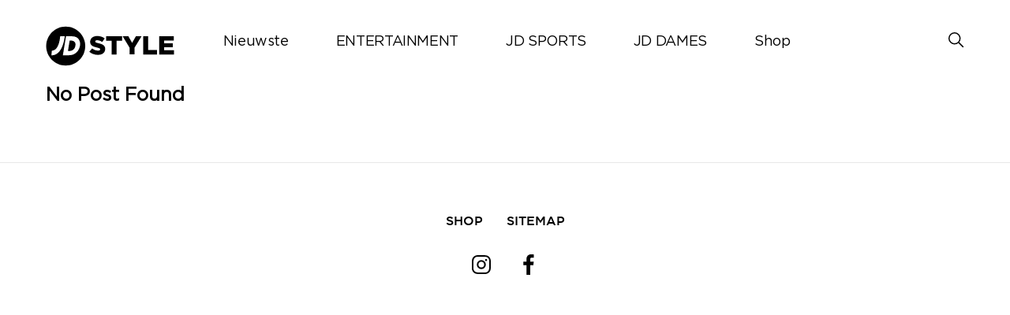

--- FILE ---
content_type: text/html; charset=UTF-8
request_url: https://blog.jdsports.nl/tag/jackson-dubois/
body_size: 9839
content:
<!DOCTYPE html>
<html><html lang="nl" class="no-js">
<head>
	<meta name="viewport" content="width=device-width, initial-scale=1">
	<meta charset="UTF-8">
	<meta name='robots' content='index, follow, max-image-preview:large, max-snippet:-1, max-video-preview:-1' />
	<style>img:is([sizes="auto" i], [sizes^="auto," i]) { contain-intrinsic-size: 3000px 1500px }</style>
	<link rel='preload' href='https://jdnetherlands.s3.eu-west-1.amazonaws.com/wp-content/plugins/social-polls-by-opinionstage/assets/js/shortcodes.js.gzip?ver=19.12.1' as='script'/>
<link rel='preload' href='https://jdnetherlands.s3.eu-west-1.amazonaws.com/wp-content/themes/jdukblog-optimization/assets/js/owl.carousel.js.gzip?ver=1.0.0' as='script'/>
<link rel='preload' href='https://jdnetherlands.s3.eu-west-1.amazonaws.com/wp-content/themes/jdukblog-optimization/assets/js/jdsports-blog.js.gzip?ver=1.0.0' as='script'/>
<link rel='preload' href='' as='style'/>
<link rel='preload' href='https://jdnetherlands.s3.eu-west-1.amazonaws.com/wp-includes/css/dist/block-library/style.min.css.gzip' as='style'/>
<link rel='preload' href='' as='style'/>
<link rel='preload' href='' as='style'/>
<link rel='preload' href='https://jdnetherlands.s3.eu-west-1.amazonaws.com/wp-content/themes/jdukblog-optimization/assets/css/owl.carousel.css.gzip' as='style'/>
<link rel='preload' href='https://jdnetherlands.s3.eu-west-1.amazonaws.com/wp-content/themes/jdukblog-optimization/assets/css/blogstyles.css.gzip?ver=0.1.0' as='style'/>
<link rel='preload' href='https://jdnetherlands.s3.eu-west-1.amazonaws.com/wp-content/themes/jdukblog-optimization/assets/css/jd_sports_img.css.gzip?ver=0.1.0' as='style'/>
<link rel='preload' href='https://jdnetherlands.s3.eu-west-1.amazonaws.com/wp-content/themes/jdukblog-optimization/assets/css/blogstyle-responsive.css.gzip' as='style'/>
<link rel='preload' href='https://jdnetherlands.s3.eu-west-1.amazonaws.com/wp-content/themes/jdukblog-optimization/assets/css/hcofonts.css.gzip' as='style'/>

	<!-- This site is optimized with the Yoast SEO plugin v26.5 - https://yoast.com/wordpress/plugins/seo/ -->
	<title>Jackson Dubois Archives - JD Sports NL | Blog</title>
	<link rel="canonical" href="https://blog.jdsports.nl/tag/jackson-dubois/" />
	<meta property="og:locale" content="en_US" />
	<meta property="og:type" content="article" />
	<meta property="og:title" content="Jackson Dubois Archives - JD Sports NL | Blog" />
	<meta property="og:url" content="https://blog.jdsports.nl/tag/jackson-dubois/" />
	<meta property="og:site_name" content="JD Sports NL | Blog" />
	<meta name="twitter:card" content="summary_large_image" />
	<script type="application/ld+json" class="yoast-schema-graph">{"@context":"https://schema.org","@graph":[{"@type":"CollectionPage","@id":"https://blog.jdsports.nl/tag/jackson-dubois/","url":"https://blog.jdsports.nl/tag/jackson-dubois/","name":"Jackson Dubois Archives - JD Sports NL | Blog","isPartOf":{"@id":"https://blog.jdsports.nl/#website"},"primaryImageOfPage":{"@id":"https://blog.jdsports.nl/tag/jackson-dubois/#primaryimage"},"image":{"@id":"https://blog.jdsports.nl/tag/jackson-dubois/#primaryimage"},"thumbnailUrl":"https://jdnetherlands.s3.eu-west-1.amazonaws.com/wp-content/uploads/2018/09/Feature-image-Blogpost-5-Beste-Lunchspots-in-Amsterdam.jpg","breadcrumb":{"@id":"https://blog.jdsports.nl/tag/jackson-dubois/#breadcrumb"},"inLanguage":"nl"},{"@type":"ImageObject","inLanguage":"nl","@id":"https://blog.jdsports.nl/tag/jackson-dubois/#primaryimage","url":"https://jdnetherlands.s3.eu-west-1.amazonaws.com/wp-content/uploads/2018/09/Feature-image-Blogpost-5-Beste-Lunchspots-in-Amsterdam.jpg","contentUrl":"https://jdnetherlands.s3.eu-west-1.amazonaws.com/wp-content/uploads/2018/09/Feature-image-Blogpost-5-Beste-Lunchspots-in-Amsterdam.jpg","width":1376,"height":467},{"@type":"BreadcrumbList","@id":"https://blog.jdsports.nl/tag/jackson-dubois/#breadcrumb","itemListElement":[{"@type":"ListItem","position":1,"name":"Home","item":"https://blog.jdsports.nl/"},{"@type":"ListItem","position":2,"name":"Jackson Dubois"}]},{"@type":"WebSite","@id":"https://blog.jdsports.nl/#website","url":"https://blog.jdsports.nl/","name":"JD Sports NL | Blog","description":"The latest style tips, fashion advice, street styles &amp; more from the King of Trainers","publisher":{"@id":"https://blog.jdsports.nl/#organization"},"potentialAction":[{"@type":"SearchAction","target":{"@type":"EntryPoint","urlTemplate":"https://blog.jdsports.nl/?s={search_term_string}"},"query-input":{"@type":"PropertyValueSpecification","valueRequired":true,"valueName":"search_term_string"}}],"inLanguage":"nl"},{"@type":"Organization","@id":"https://blog.jdsports.nl/#organization","name":"JD Sports NL","url":"https://blog.jdsports.nl/","logo":{"@type":"ImageObject","inLanguage":"nl","@id":"https://blog.jdsports.nl/#/schema/logo/image/","url":"https://jdnetherlands.s3.eu-west-1.amazonaws.com/wp-content/uploads/2021/06/jd-resize.jpg","contentUrl":"https://jdnetherlands.s3.eu-west-1.amazonaws.com/wp-content/uploads/2021/06/jd-resize.jpg","width":250,"height":250,"caption":"JD Sports NL"},"image":{"@id":"https://blog.jdsports.nl/#/schema/logo/image/"},"sameAs":["https://www.facebook.com/JDSportsNederland","http://www.instagram.com/jdsportsnl/"]}]}</script>
	<!-- / Yoast SEO plugin. -->


<link rel="alternate" type="application/rss+xml" title="JD Sports NL | Blog &raquo; Jackson Dubois Tagfeed" href="https://blog.jdsports.nl/tag/jackson-dubois/feed/" />
<script type="text/javascript">
/* <![CDATA[ */
window._wpemojiSettings = {"baseUrl":"https:\/\/s.w.org\/images\/core\/emoji\/16.0.1\/72x72\/","ext":".png","svgUrl":"https:\/\/s.w.org\/images\/core\/emoji\/16.0.1\/svg\/","svgExt":".svg","source":{"concatemoji":"https:\/\/blog.jdsports.nl\/wp-includes\/js\/wp-emoji-release.min.js?ver=6.8.3"}};
/*! This file is auto-generated */
!function(s,n){var o,i,e;function c(e){try{var t={supportTests:e,timestamp:(new Date).valueOf()};sessionStorage.setItem(o,JSON.stringify(t))}catch(e){}}function p(e,t,n){e.clearRect(0,0,e.canvas.width,e.canvas.height),e.fillText(t,0,0);var t=new Uint32Array(e.getImageData(0,0,e.canvas.width,e.canvas.height).data),a=(e.clearRect(0,0,e.canvas.width,e.canvas.height),e.fillText(n,0,0),new Uint32Array(e.getImageData(0,0,e.canvas.width,e.canvas.height).data));return t.every(function(e,t){return e===a[t]})}function u(e,t){e.clearRect(0,0,e.canvas.width,e.canvas.height),e.fillText(t,0,0);for(var n=e.getImageData(16,16,1,1),a=0;a<n.data.length;a++)if(0!==n.data[a])return!1;return!0}function f(e,t,n,a){switch(t){case"flag":return n(e,"\ud83c\udff3\ufe0f\u200d\u26a7\ufe0f","\ud83c\udff3\ufe0f\u200b\u26a7\ufe0f")?!1:!n(e,"\ud83c\udde8\ud83c\uddf6","\ud83c\udde8\u200b\ud83c\uddf6")&&!n(e,"\ud83c\udff4\udb40\udc67\udb40\udc62\udb40\udc65\udb40\udc6e\udb40\udc67\udb40\udc7f","\ud83c\udff4\u200b\udb40\udc67\u200b\udb40\udc62\u200b\udb40\udc65\u200b\udb40\udc6e\u200b\udb40\udc67\u200b\udb40\udc7f");case"emoji":return!a(e,"\ud83e\udedf")}return!1}function g(e,t,n,a){var r="undefined"!=typeof WorkerGlobalScope&&self instanceof WorkerGlobalScope?new OffscreenCanvas(300,150):s.createElement("canvas"),o=r.getContext("2d",{willReadFrequently:!0}),i=(o.textBaseline="top",o.font="600 32px Arial",{});return e.forEach(function(e){i[e]=t(o,e,n,a)}),i}function t(e){var t=s.createElement("script");t.src=e,t.defer=!0,s.head.appendChild(t)}"undefined"!=typeof Promise&&(o="wpEmojiSettingsSupports",i=["flag","emoji"],n.supports={everything:!0,everythingExceptFlag:!0},e=new Promise(function(e){s.addEventListener("DOMContentLoaded",e,{once:!0})}),new Promise(function(t){var n=function(){try{var e=JSON.parse(sessionStorage.getItem(o));if("object"==typeof e&&"number"==typeof e.timestamp&&(new Date).valueOf()<e.timestamp+604800&&"object"==typeof e.supportTests)return e.supportTests}catch(e){}return null}();if(!n){if("undefined"!=typeof Worker&&"undefined"!=typeof OffscreenCanvas&&"undefined"!=typeof URL&&URL.createObjectURL&&"undefined"!=typeof Blob)try{var e="postMessage("+g.toString()+"("+[JSON.stringify(i),f.toString(),p.toString(),u.toString()].join(",")+"));",a=new Blob([e],{type:"text/javascript"}),r=new Worker(URL.createObjectURL(a),{name:"wpTestEmojiSupports"});return void(r.onmessage=function(e){c(n=e.data),r.terminate(),t(n)})}catch(e){}c(n=g(i,f,p,u))}t(n)}).then(function(e){for(var t in e)n.supports[t]=e[t],n.supports.everything=n.supports.everything&&n.supports[t],"flag"!==t&&(n.supports.everythingExceptFlag=n.supports.everythingExceptFlag&&n.supports[t]);n.supports.everythingExceptFlag=n.supports.everythingExceptFlag&&!n.supports.flag,n.DOMReady=!1,n.readyCallback=function(){n.DOMReady=!0}}).then(function(){return e}).then(function(){var e;n.supports.everything||(n.readyCallback(),(e=n.source||{}).concatemoji?t(e.concatemoji):e.wpemoji&&e.twemoji&&(t(e.twemoji),t(e.wpemoji)))}))}((window,document),window._wpemojiSettings);
/* ]]> */
</script>
<style id='wp-emoji-styles-inline-css' type='text/css'>

	img.wp-smiley, img.emoji {
		display: inline !important;
		border: none !important;
		box-shadow: none !important;
		height: 1em !important;
		width: 1em !important;
		margin: 0 0.07em !important;
		vertical-align: -0.1em !important;
		background: none !important;
		padding: 0 !important;
	}
</style>
<link rel='stylesheet' id='wp-block-library-css' href='https://jdnetherlands.s3.eu-west-1.amazonaws.com/wp-includes/css/dist/block-library/style.min.css.gzip?ver=6.8.3' type='text/css' media='all' />
<style id='classic-theme-styles-inline-css' type='text/css'>
/*! This file is auto-generated */
.wp-block-button__link{color:#fff;background-color:#32373c;border-radius:9999px;box-shadow:none;text-decoration:none;padding:calc(.667em + 2px) calc(1.333em + 2px);font-size:1.125em}.wp-block-file__button{background:#32373c;color:#fff;text-decoration:none}
</style>
<style id='global-styles-inline-css' type='text/css'>
:root{--wp--preset--aspect-ratio--square: 1;--wp--preset--aspect-ratio--4-3: 4/3;--wp--preset--aspect-ratio--3-4: 3/4;--wp--preset--aspect-ratio--3-2: 3/2;--wp--preset--aspect-ratio--2-3: 2/3;--wp--preset--aspect-ratio--16-9: 16/9;--wp--preset--aspect-ratio--9-16: 9/16;--wp--preset--color--black: #000000;--wp--preset--color--cyan-bluish-gray: #abb8c3;--wp--preset--color--white: #ffffff;--wp--preset--color--pale-pink: #f78da7;--wp--preset--color--vivid-red: #cf2e2e;--wp--preset--color--luminous-vivid-orange: #ff6900;--wp--preset--color--luminous-vivid-amber: #fcb900;--wp--preset--color--light-green-cyan: #7bdcb5;--wp--preset--color--vivid-green-cyan: #00d084;--wp--preset--color--pale-cyan-blue: #8ed1fc;--wp--preset--color--vivid-cyan-blue: #0693e3;--wp--preset--color--vivid-purple: #9b51e0;--wp--preset--gradient--vivid-cyan-blue-to-vivid-purple: linear-gradient(135deg,rgba(6,147,227,1) 0%,rgb(155,81,224) 100%);--wp--preset--gradient--light-green-cyan-to-vivid-green-cyan: linear-gradient(135deg,rgb(122,220,180) 0%,rgb(0,208,130) 100%);--wp--preset--gradient--luminous-vivid-amber-to-luminous-vivid-orange: linear-gradient(135deg,rgba(252,185,0,1) 0%,rgba(255,105,0,1) 100%);--wp--preset--gradient--luminous-vivid-orange-to-vivid-red: linear-gradient(135deg,rgba(255,105,0,1) 0%,rgb(207,46,46) 100%);--wp--preset--gradient--very-light-gray-to-cyan-bluish-gray: linear-gradient(135deg,rgb(238,238,238) 0%,rgb(169,184,195) 100%);--wp--preset--gradient--cool-to-warm-spectrum: linear-gradient(135deg,rgb(74,234,220) 0%,rgb(151,120,209) 20%,rgb(207,42,186) 40%,rgb(238,44,130) 60%,rgb(251,105,98) 80%,rgb(254,248,76) 100%);--wp--preset--gradient--blush-light-purple: linear-gradient(135deg,rgb(255,206,236) 0%,rgb(152,150,240) 100%);--wp--preset--gradient--blush-bordeaux: linear-gradient(135deg,rgb(254,205,165) 0%,rgb(254,45,45) 50%,rgb(107,0,62) 100%);--wp--preset--gradient--luminous-dusk: linear-gradient(135deg,rgb(255,203,112) 0%,rgb(199,81,192) 50%,rgb(65,88,208) 100%);--wp--preset--gradient--pale-ocean: linear-gradient(135deg,rgb(255,245,203) 0%,rgb(182,227,212) 50%,rgb(51,167,181) 100%);--wp--preset--gradient--electric-grass: linear-gradient(135deg,rgb(202,248,128) 0%,rgb(113,206,126) 100%);--wp--preset--gradient--midnight: linear-gradient(135deg,rgb(2,3,129) 0%,rgb(40,116,252) 100%);--wp--preset--font-size--small: 13px;--wp--preset--font-size--medium: 20px;--wp--preset--font-size--large: 36px;--wp--preset--font-size--x-large: 42px;--wp--preset--spacing--20: 0.44rem;--wp--preset--spacing--30: 0.67rem;--wp--preset--spacing--40: 1rem;--wp--preset--spacing--50: 1.5rem;--wp--preset--spacing--60: 2.25rem;--wp--preset--spacing--70: 3.38rem;--wp--preset--spacing--80: 5.06rem;--wp--preset--shadow--natural: 6px 6px 9px rgba(0, 0, 0, 0.2);--wp--preset--shadow--deep: 12px 12px 50px rgba(0, 0, 0, 0.4);--wp--preset--shadow--sharp: 6px 6px 0px rgba(0, 0, 0, 0.2);--wp--preset--shadow--outlined: 6px 6px 0px -3px rgba(255, 255, 255, 1), 6px 6px rgba(0, 0, 0, 1);--wp--preset--shadow--crisp: 6px 6px 0px rgba(0, 0, 0, 1);}:where(.is-layout-flex){gap: 0.5em;}:where(.is-layout-grid){gap: 0.5em;}body .is-layout-flex{display: flex;}.is-layout-flex{flex-wrap: wrap;align-items: center;}.is-layout-flex > :is(*, div){margin: 0;}body .is-layout-grid{display: grid;}.is-layout-grid > :is(*, div){margin: 0;}:where(.wp-block-columns.is-layout-flex){gap: 2em;}:where(.wp-block-columns.is-layout-grid){gap: 2em;}:where(.wp-block-post-template.is-layout-flex){gap: 1.25em;}:where(.wp-block-post-template.is-layout-grid){gap: 1.25em;}.has-black-color{color: var(--wp--preset--color--black) !important;}.has-cyan-bluish-gray-color{color: var(--wp--preset--color--cyan-bluish-gray) !important;}.has-white-color{color: var(--wp--preset--color--white) !important;}.has-pale-pink-color{color: var(--wp--preset--color--pale-pink) !important;}.has-vivid-red-color{color: var(--wp--preset--color--vivid-red) !important;}.has-luminous-vivid-orange-color{color: var(--wp--preset--color--luminous-vivid-orange) !important;}.has-luminous-vivid-amber-color{color: var(--wp--preset--color--luminous-vivid-amber) !important;}.has-light-green-cyan-color{color: var(--wp--preset--color--light-green-cyan) !important;}.has-vivid-green-cyan-color{color: var(--wp--preset--color--vivid-green-cyan) !important;}.has-pale-cyan-blue-color{color: var(--wp--preset--color--pale-cyan-blue) !important;}.has-vivid-cyan-blue-color{color: var(--wp--preset--color--vivid-cyan-blue) !important;}.has-vivid-purple-color{color: var(--wp--preset--color--vivid-purple) !important;}.has-black-background-color{background-color: var(--wp--preset--color--black) !important;}.has-cyan-bluish-gray-background-color{background-color: var(--wp--preset--color--cyan-bluish-gray) !important;}.has-white-background-color{background-color: var(--wp--preset--color--white) !important;}.has-pale-pink-background-color{background-color: var(--wp--preset--color--pale-pink) !important;}.has-vivid-red-background-color{background-color: var(--wp--preset--color--vivid-red) !important;}.has-luminous-vivid-orange-background-color{background-color: var(--wp--preset--color--luminous-vivid-orange) !important;}.has-luminous-vivid-amber-background-color{background-color: var(--wp--preset--color--luminous-vivid-amber) !important;}.has-light-green-cyan-background-color{background-color: var(--wp--preset--color--light-green-cyan) !important;}.has-vivid-green-cyan-background-color{background-color: var(--wp--preset--color--vivid-green-cyan) !important;}.has-pale-cyan-blue-background-color{background-color: var(--wp--preset--color--pale-cyan-blue) !important;}.has-vivid-cyan-blue-background-color{background-color: var(--wp--preset--color--vivid-cyan-blue) !important;}.has-vivid-purple-background-color{background-color: var(--wp--preset--color--vivid-purple) !important;}.has-black-border-color{border-color: var(--wp--preset--color--black) !important;}.has-cyan-bluish-gray-border-color{border-color: var(--wp--preset--color--cyan-bluish-gray) !important;}.has-white-border-color{border-color: var(--wp--preset--color--white) !important;}.has-pale-pink-border-color{border-color: var(--wp--preset--color--pale-pink) !important;}.has-vivid-red-border-color{border-color: var(--wp--preset--color--vivid-red) !important;}.has-luminous-vivid-orange-border-color{border-color: var(--wp--preset--color--luminous-vivid-orange) !important;}.has-luminous-vivid-amber-border-color{border-color: var(--wp--preset--color--luminous-vivid-amber) !important;}.has-light-green-cyan-border-color{border-color: var(--wp--preset--color--light-green-cyan) !important;}.has-vivid-green-cyan-border-color{border-color: var(--wp--preset--color--vivid-green-cyan) !important;}.has-pale-cyan-blue-border-color{border-color: var(--wp--preset--color--pale-cyan-blue) !important;}.has-vivid-cyan-blue-border-color{border-color: var(--wp--preset--color--vivid-cyan-blue) !important;}.has-vivid-purple-border-color{border-color: var(--wp--preset--color--vivid-purple) !important;}.has-vivid-cyan-blue-to-vivid-purple-gradient-background{background: var(--wp--preset--gradient--vivid-cyan-blue-to-vivid-purple) !important;}.has-light-green-cyan-to-vivid-green-cyan-gradient-background{background: var(--wp--preset--gradient--light-green-cyan-to-vivid-green-cyan) !important;}.has-luminous-vivid-amber-to-luminous-vivid-orange-gradient-background{background: var(--wp--preset--gradient--luminous-vivid-amber-to-luminous-vivid-orange) !important;}.has-luminous-vivid-orange-to-vivid-red-gradient-background{background: var(--wp--preset--gradient--luminous-vivid-orange-to-vivid-red) !important;}.has-very-light-gray-to-cyan-bluish-gray-gradient-background{background: var(--wp--preset--gradient--very-light-gray-to-cyan-bluish-gray) !important;}.has-cool-to-warm-spectrum-gradient-background{background: var(--wp--preset--gradient--cool-to-warm-spectrum) !important;}.has-blush-light-purple-gradient-background{background: var(--wp--preset--gradient--blush-light-purple) !important;}.has-blush-bordeaux-gradient-background{background: var(--wp--preset--gradient--blush-bordeaux) !important;}.has-luminous-dusk-gradient-background{background: var(--wp--preset--gradient--luminous-dusk) !important;}.has-pale-ocean-gradient-background{background: var(--wp--preset--gradient--pale-ocean) !important;}.has-electric-grass-gradient-background{background: var(--wp--preset--gradient--electric-grass) !important;}.has-midnight-gradient-background{background: var(--wp--preset--gradient--midnight) !important;}.has-small-font-size{font-size: var(--wp--preset--font-size--small) !important;}.has-medium-font-size{font-size: var(--wp--preset--font-size--medium) !important;}.has-large-font-size{font-size: var(--wp--preset--font-size--large) !important;}.has-x-large-font-size{font-size: var(--wp--preset--font-size--x-large) !important;}
:where(.wp-block-post-template.is-layout-flex){gap: 1.25em;}:where(.wp-block-post-template.is-layout-grid){gap: 1.25em;}
:where(.wp-block-columns.is-layout-flex){gap: 2em;}:where(.wp-block-columns.is-layout-grid){gap: 2em;}
:root :where(.wp-block-pullquote){font-size: 1.5em;line-height: 1.6;}
</style>
<link rel='stylesheet' id='owl-carousel-css' href='https://jdnetherlands.s3.eu-west-1.amazonaws.com/wp-content/themes/jdukblog-optimization/assets/css/owl.carousel.css.gzip?ver=6.8.3' type='text/css' media='all' />
<link rel='stylesheet' id='blogstyles-css' href='https://jdnetherlands.s3.eu-west-1.amazonaws.com/wp-content/themes/jdukblog-optimization/assets/css/blogstyles.css.gzip?ver=0.1.0' type='text/css' media='all' />
<link rel='stylesheet' id='jd-sports-img-css' href='https://jdnetherlands.s3.eu-west-1.amazonaws.com/wp-content/themes/jdukblog-optimization/assets/css/jd_sports_img.css.gzip?ver=0.1.0' type='text/css' media='all' />
<link rel='stylesheet' id='blogstyle-responsive-css' href='https://jdnetherlands.s3.eu-west-1.amazonaws.com/wp-content/themes/jdukblog-optimization/assets/css/blogstyle-responsive.css.gzip?ver=6.8.3' type='text/css' media='all' />
<link rel='stylesheet' id='hcofonts-css' href='https://jdnetherlands.s3.eu-west-1.amazonaws.com/wp-content/themes/jdukblog-optimization/assets/css/hcofonts.css.gzip?ver=6.8.3' type='text/css' media='all' />
<script type="text/javascript" src="https://jdnetherlands.s3.eu-west-1.amazonaws.com/wp-includes/js/jquery/jquery.min.js.gzip?ver=3.7.1" id="jquery-core-js"></script>
<script type="text/javascript" src="https://jdnetherlands.s3.eu-west-1.amazonaws.com/wp-includes/js/jquery/jquery-migrate.min.js.gzip?ver=3.4.1" id="jquery-migrate-js"></script>
<link rel="https://api.w.org/" href="https://blog.jdsports.nl/wp-json/" /><link rel="alternate" title="JSON" type="application/json" href="https://blog.jdsports.nl/wp-json/wp/v2/tags/270" /><link rel="EditURI" type="application/rsd+xml" title="RSD" href="https://blog.jdsports.nl/xmlrpc.php?rsd" />
<meta name="generator" content="WordPress 6.8.3" />

		<!-- GA Google Analytics @ https://m0n.co/ga -->
		<script async src="https://www.googletagmanager.com/gtag/js?id= G-XW77ZQXCBM"></script>
		<script>
			window.dataLayer = window.dataLayer || [];
			function gtag(){dataLayer.push(arguments);}
			gtag('js', new Date());
			gtag('config', ' G-XW77ZQXCBM');
		</script>

	<link rel="icon" href="https://jdnetherlands.s3.eu-west-1.amazonaws.com/wp-content/uploads/2022/07/favicon-192x192-1.png" sizes="32x32" />
<link rel="icon" href="https://jdnetherlands.s3.eu-west-1.amazonaws.com/wp-content/uploads/2022/07/favicon-192x192-1.png" sizes="192x192" />
<link rel="apple-touch-icon" href="https://jdnetherlands.s3.eu-west-1.amazonaws.com/wp-content/uploads/2022/07/favicon-192x192-1.png" />
<meta name="msapplication-TileImage" content="https://jdnetherlands.s3.eu-west-1.amazonaws.com/wp-content/uploads/2022/07/favicon-192x192-1.png" />
 
</head>
<body class="archive tag tag-jackson-dubois tag-270 wp-theme-jdukblog-optimization">
<div class="blog-headsec">
                <div class="blog-inner-headsec"><div class="logosec"><a href="https://blog.jdsports.nl/"><svg version="1.1" id="Layer_6" xmlns="http://www.w3.org/2282828/svg" xmlns:xlink="http://www.w3.org/1999/xlink" x="0px" y="0px" viewBox="0 0 217.3 68.4" style="enable-background:new 0 0 217.3 68.4;" xml:space="preserve">
				<style type="text/css">
				.st5{fill:#000000;}
				</style>
				<g>
					<g>
						<g>
							<g>
								<path class="st6" d="M66.7,34.2c0,18.2-14.8,33-33,33c-18.2,0-33-14.8-33-33c0-18.2,14.8-33,33-33C52,1.2,66.7,16,66.7,34.2" style="
    /* fill: #BBBBBB; */
"></path>
								<path class="st_5" d="M32.1,17.7h-7.8c0,0-1.3,24.2-14,24.2l-0.8,7.8C9.4,49.7,27.6,53,32.1,17.7" style="
    fill: #fff;
"></path>
								<path class="st_5" d="M45,17.7H34.2l-5.3,32h10.9c10.3,0,16.7-8,18-16C59.1,25.7,55.3,17.7,45,17.7 M50.1,33.7
									c-1.8,10.5-12.6,8.7-12.6,8.7l2.9-17.5C40.3,24.9,51.9,23.4,50.1,33.7" style="
    fill: #fff;
"></path>
							</g>
						</g>
					</g>
					<g>
						<path class="st5" d="M73.6,43.9l4.7-5.7c3.1,2.4,6.4,3.7,10,3.7c2.3,0,3.6-0.8,3.6-2.1v-0.1c0-1.3-1-2-5.2-3C80.1,35.2,75,33.3,75,27.1V27
							c0-5.7,4.5-9.8,11.9-9.8c5.2,0,9.3,1.4,12.7,4.1l-4.3,6c-2.8-2-5.9-3-8.6-3c-2.1,0-3.1,0.8-3.1,2v0.1c0,1.4,1.1,2,5.4,3
							c7,1.5,11.4,3.8,11.4,9.6v0.1c0,6.3-5,10-12.4,10C82.5,49,77.4,47.2,73.6,43.9z"></path>
						<path class="st5" d="M111.2,25.1H102v-7.5h26.9v7.5h-9.2v23.3h-8.5V25.1z"></path>
						<path class="st5" d="M141.6,36.9l-11.7-19.3h9.7l6.3,11.2l6.4-11.2h9.5l-11.7,19.1v11.6h-8.5V36.9z"></path>
						<path class="st5" d="M164.5,17.7h8.5V41h14.9v7.5h-23.4V17.7z"></path>
						<path class="st5" d="M191.6,17.7h24.8v7.2H200v4.7h14.8v6.7H200v4.9h16.5v7.3h-25V17.7z"></path>
					</g>
				</g>
				</svg></a></div><div class="navsec" id="navigation">
                      <div class="menus"><ul id="menu" class=""><li id="menu-item-8176" class="menu-item menu-item-type-post_type menu-item-object-page menu-item-home menu-item-has-children menu-item-8176"><a href="https://blog.jdsports.nl/">Nieuwste</a>
<ul class="sub-menu">
	<li id="menu-item-8164" class="menu-item menu-item-type-sidebar menu-item-object-jdukblog-optimization menu-item-8164"><div class="menuizer-container  menuizer-stack-vertical"><div class="nav-panel-container"><div class="nav-inner-container"><a href="https://blog.jdsports.nl/mis-de-new-balance-abzorb-2000-niet/"><img src="https://jdnetherlands.s3.eu-west-1.amazonaws.com/wp-content/uploads/2025/10/NB-ABZORB-2000-thumb-UK-Blog-Sizes-816x816_1.jpg"><p class="nav-panel-title">JD SPORTS | <span>01/11/2025</span></p>
			                        <p class="nav-panel-info">Mis de New Balance ABZORB 2000 niet</p>
			                    </a><a href="https://blog.jdsports.nl/deze-herfst-maken-we-moves/"><img src="https://jdnetherlands.s3.eu-west-1.amazonaws.com/wp-content/uploads/2025/09/Blog_Thumbnail_816x816-scaled-1.jpg"><p class="nav-panel-title">ENTERTAINMENT | <span>09/09/2025</span></p>
			                        <p class="nav-panel-info">Deze herfst maken we moves</p>
			                    </a><a href="https://blog.jdsports.nl/forever-forward-deze-zomer/"><img src="https://jdnetherlands.s3.eu-west-1.amazonaws.com/wp-content/uploads/2025/06/Blog_Thumbnail_816x816-34.jpg"><p class="nav-panel-title">ENTERTAINMENT | <span>02/06/2025</span></p>
			                        <p class="nav-panel-info">Forever Forward deze zomer</p>
			                    </a><a href="https://blog.jdsports.nl/nieuw-air-max-95-mandarin/"><img src="https://jdnetherlands.s3.eu-west-1.amazonaws.com/wp-content/uploads/2025/06/mandarin-thumbnail-scaled-1.jpg"><p class="nav-panel-title">ENTERTAINMENT | <span>02/06/2025</span></p>
			                        <p class="nav-panel-info">Drop 06/06: Air Max 95 &#8216;Mandarin&#8217;</p>
			                    </a></div></div></div></li>
</ul>
</li>
<li id="menu-item-8165" class="menu-item menu-item-type-taxonomy menu-item-object-category menu-item-has-children menu-item-8165"><a href="https://blog.jdsports.nl/category/entertainment/">ENTERTAINMENT</a>
<ul class="sub-menu">
	<li id="menu-item-8166" class="menu-item menu-item-type-sidebar menu-item-object-jdukblog-optimization menu-item-8166"><div class="menuizer-container  menuizer-stack-vertical"><div class="nav-panel-container"><div class="nav-inner-container"><a href="https://blog.jdsports.nl/deze-herfst-maken-we-moves/"><img src="https://jdnetherlands.s3.eu-west-1.amazonaws.com/wp-content/uploads/2025/09/Blog_Thumbnail_816x816-scaled-1.jpg"><p class="nav-panel-title">ENTERTAINMENT | <span>09/09/2025</span></p>
			                        <p class="nav-panel-info">Deze herfst maken we moves</p>
			                    </a><a href="https://blog.jdsports.nl/forever-forward-deze-zomer/"><img src="https://jdnetherlands.s3.eu-west-1.amazonaws.com/wp-content/uploads/2025/06/Blog_Thumbnail_816x816-34.jpg"><p class="nav-panel-title">ENTERTAINMENT | <span>02/06/2025</span></p>
			                        <p class="nav-panel-info">Forever Forward deze zomer</p>
			                    </a><a href="https://blog.jdsports.nl/nieuw-air-max-95-mandarin/"><img src="https://jdnetherlands.s3.eu-west-1.amazonaws.com/wp-content/uploads/2025/06/mandarin-thumbnail-scaled-1.jpg"><p class="nav-panel-title">ENTERTAINMENT | <span>02/06/2025</span></p>
			                        <p class="nav-panel-info">Drop 06/06: Air Max 95 &#8216;Mandarin&#8217;</p>
			                    </a><a href="https://blog.jdsports.nl/forever-forward-lente-25/"><img src="https://jdnetherlands.s3.eu-west-1.amazonaws.com/wp-content/uploads/2025/04/Forever-Forward-Spring-25-Blog_Thumbnail_816x816-1-scaled-1.jpg"><p class="nav-panel-title">ENTERTAINMENT | <span>13/04/2025</span></p>
			                        <p class="nav-panel-info">Forever Forward Lente &#8217;25</p>
			                    </a></div></div></div></li>
</ul>
</li>
<li id="menu-item-8167" class="menu-item menu-item-type-taxonomy menu-item-object-category menu-item-has-children menu-item-8167"><a href="https://blog.jdsports.nl/category/jd-sports/">JD SPORTS</a>
<ul class="sub-menu">
	<li id="menu-item-8168" class="menu-item menu-item-type-sidebar menu-item-object-jdukblog-optimization menu-item-8168"><div class="menuizer-container  menuizer-stack-vertical"><div class="nav-panel-container"><div class="nav-inner-container"><a href="https://blog.jdsports.nl/mis-de-new-balance-abzorb-2000-niet/"><img src="https://jdnetherlands.s3.eu-west-1.amazonaws.com/wp-content/uploads/2025/10/NB-ABZORB-2000-thumb-UK-Blog-Sizes-816x816_1.jpg"><p class="nav-panel-title">JD SPORTS | <span>01/11/2025</span></p>
			                        <p class="nav-panel-info">Mis de New Balance ABZORB 2000 niet</p>
			                    </a><a href="https://blog.jdsports.nl/new-adventures-in-the-north-face/"><img src="https://jdnetherlands.s3.eu-west-1.amazonaws.com/wp-content/uploads/2024/08/Desktop_Top_Banner_1920x840-408x408-1.jpg"><p class="nav-panel-title">ENTERTAINMENT | <span>21/08/2024</span></p>
			                        <p class="nav-panel-info">New adventures in The North Face</p>
			                    </a><a href="https://blog.jdsports.nl/tijdloze-sneakers-van-adidas-originals/"><img src="https://jdnetherlands.s3.eu-west-1.amazonaws.com/wp-content/uploads/2024/08/04_Blog_Thumbnail_Ben_816x816.jpg"><p class="nav-panel-title">ENTERTAINMENT | <span>13/08/2024</span></p>
			                        <p class="nav-panel-info">Tijdloze sneakers van adidas Originals</p>
			                    </a><a href="https://blog.jdsports.nl/jouw-nieuwe-favoriete-sneaker-new-balance-9060/"><img src="https://jdnetherlands.s3.eu-west-1.amazonaws.com/wp-content/uploads/2024/07/NB9060-S24-UK-Blog-Sizes-816x816_2.jpg"><p class="nav-panel-title">ENTERTAINMENT | <span>15/07/2024</span></p>
			                        <p class="nav-panel-info">Jouw nieuwe favoriete sneaker: New Balance 9060</p>
			                    </a></div></div></div></li>
</ul>
</li>
<li id="menu-item-8169" class="menu-item menu-item-type-taxonomy menu-item-object-category menu-item-has-children menu-item-8169"><a href="https://blog.jdsports.nl/category/jd-women/">JD DAMES</a>
<ul class="sub-menu">
	<li id="menu-item-8170" class="menu-item menu-item-type-sidebar menu-item-object-jdukblog-optimization menu-item-8170"><div class="menuizer-container  menuizer-stack-vertical"><div class="nav-panel-container"><div class="nav-inner-container"><a href="https://blog.jdsports.nl/new-adventures-in-the-north-face/"><img src="https://jdnetherlands.s3.eu-west-1.amazonaws.com/wp-content/uploads/2024/08/Desktop_Top_Banner_1920x840-408x408-1.jpg"><p class="nav-panel-title">ENTERTAINMENT | <span>21/08/2024</span></p>
			                        <p class="nav-panel-info">New adventures in The North Face</p>
			                    </a><a href="https://blog.jdsports.nl/tijdloze-sneakers-van-adidas-originals/"><img src="https://jdnetherlands.s3.eu-west-1.amazonaws.com/wp-content/uploads/2024/08/04_Blog_Thumbnail_Ben_816x816.jpg"><p class="nav-panel-title">ENTERTAINMENT | <span>13/08/2024</span></p>
			                        <p class="nav-panel-info">Tijdloze sneakers van adidas Originals</p>
			                    </a><a href="https://blog.jdsports.nl/jouw-nieuwe-favoriete-sneaker-new-balance-9060/"><img src="https://jdnetherlands.s3.eu-west-1.amazonaws.com/wp-content/uploads/2024/07/NB9060-S24-UK-Blog-Sizes-816x816_2.jpg"><p class="nav-panel-title">ENTERTAINMENT | <span>15/07/2024</span></p>
			                        <p class="nav-panel-info">Jouw nieuwe favoriete sneaker: New Balance 9060</p>
			                    </a><a href="https://blog.jdsports.nl/adidas-originals-samba-is-trending/"><img src="https://jdnetherlands.s3.eu-west-1.amazonaws.com/wp-content/uploads/2023/06/Blog_Thumbnail_816x816-15.jpg"><p class="nav-panel-title">ENTERTAINMENT | <span>21/06/2023</span></p>
			                        <p class="nav-panel-info">adidas Originals Samba is trending</p>
			                    </a></div></div></div></li>
</ul>
</li>
<li id="menu-item-8173" class="menu-item menu-item-type-custom menu-item-object-custom menu-item-8173"><a href="https://www.jdsports.nl/">Shop</a></li>
</ul><div class="m-menu-socialsec">
            <ul><li><a href="https://www.facebook.com/JDSportsNederland" class="facebook" id="facebook" target=&quot;_blank&quot;><img src="https://jdnetherlands.s3.eu-west-1.amazonaws.com/wp-content/themes/jdukblog-optimization/assets/images/jdsports-facebook.png" alt="facebook"   class=""></a></li><li><a href="http://www.instagram.com/jdsportsnl/" class="instagram" id="instagram" target=&quot;_blank&quot;><img src="https://jdnetherlands.s3.eu-west-1.amazonaws.com/wp-content/themes/jdukblog-optimization/assets/images/jdsports-instagram.png" alt="instagram"   class=""></a></li></ul>
          </div></div><div class="mobile-close-button" id="mobile_menu_close"><img src="https://jdnetherlands.s3.eu-west-1.amazonaws.com/wp-content/themes/jdukblog-optimization/assets/images/jd-sports-close-icon.png" alt="jdsports-close-image"   class=""></div></div><div class="top-searchsec"><a href="javascript:;" class="" id="header-search-icon" ><img src="https://jdnetherlands.s3.eu-west-1.amazonaws.com/wp-content/themes/jdukblog-optimization/assets/images/jd-sports-search-icon.png" alt="jdsports-search-image"   class=""></a></div><form role="search" method="get" id="searchform" action="https://blog.jdsports.nl/">
              <div class="search-hoversec" id="header-search-part">
                    <div class="search-container">
                          <a class="serach-result-btn" href="javascript:;">
                              <img src="https://i8.amplience.net/i/jpl/group-1069-40c89e8786c82133b0faf32857a9133e?qlt=80">
                          </a>
                        <div class="searchinput">
                            <input type="text" value="" name="s" id="s" placeholder="Waar ben je naar op zoek ?"/>
                        </div>
                          <div class="searchtwoicons">             
                              <a href="javascript:;" id="header-search-close">
                                  <svg version="1.1" id="Layer_3" xmlns="http://www.w3.org/2000/svg" xmlns:xlink="http://www.w3.org/1999/xlink" x="0px" y="0px" viewBox="0 0 46 46" style="enable-background:new 0 0 46 46;" xml:space="preserve">
                                    <style type="text/css">
                                        .st2{fill:#FFFFFF;}
                                        .st1{fill:#BBBBBB;}
                                    </style>
                                    <polygon points="44,4 42,2 23,21 4,2 2,4 21,23 2,42 4,44 23,25 42,44 44,42 25,23 "></polygon>
                                  </svg>
                              </a>
                          </div>
                    </div>
              </div>
            </form></div><div class="mobile-menuicon"><a href="javascript:;" class="" id="mobile_menu_icon" ><img src="https://jdnetherlands.s3.eu-west-1.amazonaws.com/wp-content/themes/jdukblog-optimization/assets/images/jd-sports-hamburger-icon.png" alt="jdsports-hamburger-image"   class=""></a></div></div><div class="home_hero_slider owl-carousel owl-theme"></div><div class="mainbody">
   <div class="all-trainers">
            <h1>Alle </h1>
      
	<div id="ajax-posts" data-cat = "270" data-action = "JD_Sports_more_post_cat_ajax">
	   <h2>No Post Found</h2>
	</div>
	<div class="jd_sports_pagination"></div>   </div>
   	
</div>
<div class="footer-mainsec">
            <div class="footer-innersec"><div class="footer-menusec"><a href="https://www.jdsports.nl/" target=&quot;_blank&quot;>SHOP</a><a href="https://blog.jdsports.nl/" >SITEMAP</a></div><div class="footer-socialsec"><a href="http://www.instagram.com/jdsportsnl/" target=&quot;_blank&quot;><svg version="1.1" id="Layer_11" xmlns="http://www.w3.org/2282828/svg" xmlns:xlink="http://www.w3.org/1999/xlink" x="0px" y="0px" viewBox="0 0 46 46" style="enable-background:new 0 0 46 46;" xml:space="preserve">
         
          <g class="st1">
            <path d="M23.1,14.3c-2.4,0-4.5,0.8-6.2,2.5c-1.7,1.7-2.6,3.7-2.6,6.1c0,2.4,0.8,4.5,2.5,6.2c1.7,1.7,3.7,2.6,6.1,2.6
              c2.4,0,4.5-0.8,6.2-2.5c1.7-1.7,2.6-3.7,2.6-6.1c0-2.4-0.8-4.5-2.5-6.2C27.5,15.2,25.5,14.4,23.1,14.3z M26.9,27
              c-1.1,1.1-2.4,1.6-4,1.6s-2.9-0.6-4-1.7c-1.1-1.1-1.6-2.4-1.6-4c0-1.6,0.6-2.9,1.7-4c1.1-1.1,2.4-1.6,4-1.6c1.6,0,2.9,0.6,4,1.7
              c1.1,1.1,1.6,2.4,1.6,4C28.6,24.6,28.1,25.9,26.9,27z"></path>
            <path d="M32.2,12.1c-0.6,0-1,0.2-1.4,0.6c-0.4,0.4-0.6,0.9-0.6,1.4c0,0.6,0.2,1,0.6,1.4c0.4,0.4,0.9,0.6,1.4,0.6
              c0.6,0,1-0.2,1.4-0.6c0.4-0.4,0.6-0.9,0.6-1.4c0-0.6-0.2-1-0.6-1.4C33.2,12.3,32.7,12.1,32.2,12.1z"></path>
            <path d="M41.4,16.1c-0.1-3.4-1.2-6.1-3.1-8.1c-1.9-2-4.6-3.1-8-3.2c-1.3-0.1-3.6-0.2-7.1-0.2c-3.4,0-5.7,0-7.1,0
              C12.7,4.8,10,5.8,8,7.7c-2,1.9-3.1,4.6-3.3,8c-0.1,1.3-0.2,3.6-0.2,7.1c0,3.4,0,5.7,0,7C4.7,33.3,5.8,36,7.7,38c1.9,2,4.6,3,8,3.3
              c1.3,0.1,3.7,0.2,7.1,0.2c1.3,0,2.4,0,3.4,0c1.6,0,2.9,0,3.7-0.1c3.4-0.1,6.2-1.2,8.1-3.1c2-1.9,3.1-4.6,3.3-8
              c0.1-1.3,0.2-3.7,0.2-7.1C41.5,19.9,41.4,17.5,41.4,16.1z M38.4,23.2c0,3.3-0.1,5.6-0.2,6.9c-0.2,2.7-0.9,4.7-2.4,6.1
              c-1.4,1.4-3.5,2.1-6.1,2.2c-1.3,0.1-3.6,0.1-6.9,0c-3.3,0-5.6-0.1-6.9-0.2c-2.7-0.2-4.7-1-6.1-2.4c-1.4-1.4-2.1-3.4-2.2-6.1
              c-0.1-1.2-0.1-3.6,0-6.9c0-3.3,0.1-5.6,0.2-6.9c0.2-2.7,0.9-4.7,2.4-6.1c1.4-1.4,3.5-2.1,6.1-2.2c0.8,0,1.9-0.1,3.5-0.1
              c1,0,2.1,0,3.4,0c3.3,0,5.7,0.1,6.9,0.2c2.7,0.2,4.7,0.9,6.1,2.4c1.4,1.4,2.1,3.5,2.2,6.1l0,0C38.4,17.5,38.5,19.9,38.4,23.2z"></path>
          </g>
        </svg></a><a href="https://www.facebook.com/JDSportsNederland" target=&quot;_blank&quot;><svg version="1.1" id="Layer_12" xmlns="http://www.w3.org/2282828/svg" xmlns:xlink="http://www.w3.org/1999/xlink" x="0px" y="0px" viewBox="0 0 46 46" style="enable-background:new 0 0 46 46;" xml:space="preserve">
       
        <path class="st1" d="M33.1,9.4l-3.6,0c-1.4,0-2.3,0.3-2.7,0.8c-0.5,0.6-0.7,1.4-0.7,2.5v4.4h6.8L32,24.2H26V43h-7.2V24.2h-6v-6.9h6
          v-5.1c0-2.9,0.8-5.1,2.4-6.7C22.9,3.8,25.1,3,27.8,3c2.3,0,4.1,0.1,5.3,0.3V9.4z"></path>
        </svg></a></div></div>
          </div><script type="speculationrules">
{"prefetch":[{"source":"document","where":{"and":[{"href_matches":"\/*"},{"not":{"href_matches":["\/wp-*.php","\/wp-admin\/*","\/wp-content\/uploads\/*","\/wp-content\/*","\/wp-content\/plugins\/*","\/wp-content\/themes\/jdukblog-optimization\/*","\/*\\?(.+)"]}},{"not":{"selector_matches":"a[rel~=\"nofollow\"]"}},{"not":{"selector_matches":".no-prefetch, .no-prefetch a"}}]},"eagerness":"conservative"}]}
</script>
<script>
   jQuery(document).ready(function(){			
             jQuery(".header-search-icon").on('click',function(){
                 jQuery("#header-search-part").slideDown();
             });
   
             jQuery(".header-search-close").on('click',function(){
                 jQuery("#header-search-part").slideUp();
             });
   
             jQuery("#mobile_menu_icon").on('click',function(){
                 jQuery("#navigation").show();
                 jQuery(".mobile-menuicon").hide();
             });
   
             jQuery("#mobile_menu_close").on('click',function(){
                 jQuery("#navigation").hide();
                 jQuery(".mobile-menuicon").show();
             });
             var pageNumber = 1;
             var ppp = 14; // Post per page
       if (jQuery('.blog-search').data('s') != '' && jQuery('.blog-search').data('s') != undefined ) {
          var cat = jQuery('.blog-search').data('s');
       }
       else{
           var cat = jQuery('#ajax-posts').data('cat');
       }
       if (jQuery('#ajax-posts').data('action') != '' && jQuery('#ajax-posts').data('action') != undefined ) {
          var action = jQuery('#ajax-posts').data('action');
       }
       else{
           var action = 'JD_Sports_more_post_ajax';
       }
   	var page_amount = jQuery('.blog-search').data('page');
                function load_posts(){
   	    pageNumber++;
   
   	    var str = '&cat=' + cat + '&pageNumber=' + pageNumber + '&ppp=' + ppp + '&action='+action;
   	    jQuery.ajax({
   	        type: "POST",
   	        dataType: "html",
   	        url: "https://blog.jdsports.nl/wp-admin/admin-ajax.php",
   	        data: str,
   	        success: function(data){
   	            var jQuerydata = jQuery(data);   	            
   	            if (page_amount == pageNumber) {
   	            	jQuery(".more_posts").css('display','none');
   	            }
   	            if(jQuerydata.length){
   	                jQuery("#ajax-posts").append(jQuerydata);
   	                jQuery(".more_posts").attr("disabled",false);
   	            } else{
   	                jQuery(".more_posts").attr("disabled",true);
   	            }
   	        },
   	        error : function(jqXHR, textStatus, errorThrown) {
   	            jQueryloader.html(jqXHR + " :: " + textStatus + " :: " + errorThrown);
   	        }
   
   	    });
    return false;
   }
   
   jQuery(".more_posts").on("click",function(){ 
    load_posts();
   });
         });
</script>
<script type="text/javascript" src="https://jdnetherlands.s3.eu-west-1.amazonaws.com/wp-content/plugins/social-polls-by-opinionstage/assets/js/shortcodes.js.gzip?ver=19.12.1" id="opinionstage-shortcodes-js"></script>
<script type="text/javascript" src="https://jdnetherlands.s3.eu-west-1.amazonaws.com/wp-content/themes/jdukblog-optimization/assets/js/owl.carousel.js.gzip?ver=1.0.0" id="owl-carousel-js"></script>
<script type="text/javascript" src="https://jdnetherlands.s3.eu-west-1.amazonaws.com/wp-content/themes/jdukblog-optimization/assets/js/jdsports-blog.js.gzip?ver=1.0.0" id="jdsports-blog-js"></script>
<script src="https://jdnetherlands.s3.eu-west-1.amazonaws.com/wp-content/themes/jdukblog-optimization/js/search-function.js.gzip" defer></script>

<script src="https://ajax.googleapis.com/ajax/libs/webfont/1.5.18/webfont.js" async></script>
<script>
  WebFontConfig = {
  custom: {
    families: ['Gotham Book','Gotham Medium'],
    urls: [
      'https://jdsports-client-resources.s3.amazonaws.com/fonts/blog-fonts/Gotham_fonts.css'
    ]
  }
};
</script>
<!-- Global Site Tag (gtag.js) - Google Analytics -->
<script async src="https://www.googletagmanager.com/gtag/js?id=UA-61751458-1"></script>
<script>
  window.dataLayer = window.dataLayer || [];
  function gtag(){dataLayer.push(arguments);}
  gtag('js', new Date());

  gtag('config', 'UA-61751458-1');
</script>
<!-- End Google Analytics -->

</body>
</html>


<!--
Performance optimized by W3 Total Cache. Learn more: https://www.boldgrid.com/w3-total-cache/?utm_source=w3tc&utm_medium=footer_comment&utm_campaign=free_plugin

Page Caching using Disk: Enhanced 
Content Delivery Network via Amazon Web Services: S3: jdnetherlands.s3.eu-west-1.amazonaws.com

Served from: blog.jdsports.nl @ 2025-12-10 11:38:28 by W3 Total Cache
-->

--- FILE ---
content_type: text/css
request_url: https://jdnetherlands.s3.eu-west-1.amazonaws.com/wp-content/themes/jdukblog-optimization/assets/css/blogstyles.css.gzip?ver=0.1.0
body_size: 6963
content:
    body{
         margin: 0;
         padding: 0;
         font-family: 'Gotham Book';
         font-weight: 500;
    }
     a {
        text-decoration:none;
         color:#000;
    }

    .post-template .more-article-mainsec .more-article-leftsec h2,.post-template .more-article-mainsec .more-article-rightsec h2,.more-article-leftsec .blocksec h3,.more-article-rightsec .one-block .blocksec h3{
        font-family: 'Gotham Medium';
        font-weight: 500;
    }
     .blog-headsec {
         width: 100%;
         position: relative;
    }
     .blog-inner-headsec {
         display: flex;
         width: auto;
         margin: 0 auto;
         padding:1% 4.5%;
    }
     .logosec {
         margin: 0;
         padding: 0;
         position: relative;
         top: 7px;
    }
     .logosec a{
         display: block;
    }
     .logosec a svg{
        width: 163px;
        height: 77px;
    }
     .navsec{
         flex: 1;
         margin-left: 2rem;
    }
     .navsec ul {
         margin: 0;
         padding: 0;
         list-style: none;
         display: flex;
    }
     .navsec .menus li {
         margin: 0 30px;
    }
     .navsec .menus li a{
         text-decoration: none;
    }
     .navsec .menus li > a {
         color: #000;
         font-size: 18px;
         letter-spacing: -0.36px;
         display: block;
         line-height: 80px;
         position: relative;
    }
    .navsec li:hover > a::after{
        content: "";
        height: 2px;
        display: block;
        width: 100%;
        background: #000;
        position: absolute;
        bottom: 25px;
        left: 0;        
    }
     .navsec li:hover .nav-panel-container{
         display: block;
    }
     .nav-panel-container{
         background: #fff;
         width: 100%;
         position: absolute;
         left: 0;
         top: 99px;
         z-index: 1;
         border-top:#f2f2f2 solid 1px;
         display: none;
    }
     .nav-inner-container{
         padding: 2% 0;
         display: flex;
         max-width: 1160px;
         margin: 0 auto;
    }
     .nav-inner-container a{
         margin: 0 .6rem;
         width:24%;
    }
     .nav-inner-container img{
         width: 100%;
    }
     .mobile-close-button {
         position: absolute;
         top: -35px;
         left: 15px;
         display: none;
    }
     .nav-panel-title{
         color: #000;
         text-transform: uppercase;
         font-size: 14px;
         line-height: 1.64;
         letter-spacing: -0.28px;
         margin: .5rem 0 .5rem 0;
    }
     .nav-panel-info{
         font-size: 18px;
         line-height: 1.33;
         letter-spacing: -0.36px;
         color: #000;
         font-weight: 500;
         font-family: 'Gotham Medium';
         margin: 0;
    }
     .top-searchsec {
         padding: 28px 0 0;
    }
     .top-searchsec a,.searchtwoicons a{
         text-decoration: none;
         margin: 0 0 0 2rem;
         display: inline-block;
    }
     .search-hoversec {
         position: absolute;
         top: 0;
         left: 0;
         right: 0;
         background: #fff;
         padding: 2.4rem 4% 1.8rem;
         z-index: 3;
         display: none;
         width:auto;
         margin:0 auto 0 10%;
    }
     .search-container{
         display: flex;
    }
     .searchinput {
         flex: 1;
    }
     .searchtwoicons{
         padding-top: 8px;
    }
     .searchinput input {
         width: 100%;
         margin: 0;
         padding: 7px 0;
         border: none;
         background: transparent;
         font-size: 18px;
         color: #000000;
         font-family: 'Gotham Book';
    }
     .searchinput input:focus{
         outline: none;
    }
     .blog-search {
         width: auto;
         margin: 0 auto;
         padding: 2rem 4.5%;
    }
     #header-search-close svg{
         width: 20px;
         height: 20px;
    }
     .mobile-menuicon {
         display: none;
    }
     .mobile-menuicon svg{
         width: 20px;
         height: 16px;
    }
     .m-menu-socialsec {
         position: fixed;
         bottom: 20px;
         padding: 0;
         margin: 0;
         left: 0;
         right: 0;
         display: none;
    }
     .m-menu-socialsec ul{
         padding: 0 15px;
         justify-content: space-between;
         align-items: center;
    }
     .m-menu-socialsec ul a{
         padding: 0 10px;
    }
     .serach-result-btn{
         margin: 8px 15px 0 0;
    }
     .hero-imgsec {
         margin:0;
         padding:0;
         display:flex;
         align-items:center;
         justify-content:center;
         flex-direction:row;
         position:relative;
    }
     .hero-imgsec picture{
        width:100%;
         display:block;
         margin:0;
    }
     .hero-imgsec picture img {
        width:100%;
         display:block;
         margin:0;
    }
     .hero-imgsec a {
         width: 100%;
         position: relative;
         display: flex;
         justify-content: center;
         align-items: center;
         flex-direction: column;
         text-decoration: none;
    }
     .hero-imgsec a img {
        width:100%;
         display:block;
         margin:0;
    }
     .hero-img-content {
        position: absolute;
         text-align: center;
    }
     .hero-img-content p {
         color: #fff;
         font-size: 16px;
         font-weight: 400;
         margin:0;
         padding:0;
    }
     .hero-img-content p span {
         margin: 0 10px;
    }
     .hero-img-content h2 {
         color: #fff;
         font-size: 32px;
         font-weight: 500;
         margin:7px 0 0;
         padding:0;
         font-family: 'Gotham Medium';
    }
     .hero-img-content h2 span {
         color: #fff;
         font-size: 32px;
         font-weight: 500;
         display:block;
    }
     .mainbody {
        width:auto;
         margin:0 auto;
         padding:0 4.5%;
         box-sizing:border-box;
    }
     .latestposts {
        max-width:100%;
         margin:0;
         padding:0 0 5rem;
         border-bottom:#000 solid 1px;
         position: relative;
    }
     .latestposts h3 {
         margin:0;
         padding:34px 0;
         font-size:24px;
         font-weight:500;
         color:#000;
         position:relative;
         letter-spacing:-1px;
         display:flex;
         justify-content:center;
         font-family: 'Gotham Medium';
    }
     .latestposts .down-arrow {
        position:absolute;
         right:0;
    }
     .latestposts .latestposts-imgsec {
        position:relative;
         display:flex;
         align-items:center;
         justify-content:center;
         flex-flow: wrap;
    }
     .latestposts-imgsec a {
        width: 100%;
        color: #fff;
    }
     .latestposts .latestposts-imgsec picture {
        display:block;
         width:100%;
         margin:0;
    }
     .latestposts .latestposts-imgsec img {
        display:block;
         width:100%;
         margin:0;
    }
     .latestposts-imgsec-content {
        position: absolute;
         text-align: center;
         z-index:10;
    }
     .latestposts-imgsec-content a {
         text-decoration: none;
         color: #fff;
    }
     .latestposts-imgsec-content p {
         color: #fff;
         font-size: 16px;
         font-weight: 400;
         margin:0;
         padding:0;
    }
     .latestposts-imgsec-content p span {
         margin: 0 10px;
    }
     .latestposts-imgsec-content h2 {
         color: #fff;
         font-size: 32px;
         font-weight: 500;
         font-family: 'Gotham Medium';
         margin:7px 0 0;
         padding:0;
    }
     .latestposts-imgsec-content h2 span {
         color: #fff;
         font-size: 32px;
         font-weight: 500;
         display:block;
    }
     .latestposts .four-blocks {
        display:flex;
         justify-content:space-between;
         flex-direction:row;
         margin:1.6% 0 0;
         flex-flow: wrap;
    }
     .latestposts .four-blocks .block-one {
        width:23.7%;
    }
     .latestposts .four-blocks .block-one a {
        text-decoration:none
    }
     .latestposts .four-blocks .block-one:last-child {
        margin-right: 0 !important;
    }
     .four-blocks .white-space {
         width: 1.3%;
    }
     .latestposts .four-blocks .block-one a img {
        width:100%;
         display:block;
         margin:0;
    }
     .latestposts .four-blocks .block-one img {
        width:100%;
         display:block;
         margin:0;
    }
     .latestposts .four-blocks .block-two a img {
        width:100%;
         display:block;
         margin:0;
    }
     .latestposts .four-blocks .block-two img {
        width:100%;
         display:block;
         margin:0;
    }
    .latestposts .four-blocks .block-one p ,.single .more-article-leftsec .blocksec p{
        color: #000;
        font-size: 14px;
        font-weight: 400;
        margin: 0;
        padding: 18px 0 16px;
        text-transform: uppercase;
    }
    .latestposts .four-blocks .block-one p span {
         margin: 0 10px;
    }
     .latestposts .four-blocks .block-one h3 {
         color: #000;
         font-size: 18px;
         font-weight: 500;
         font-family: 'Gotham Medium';
         margin:0;
         padding:0;
    }
     .halfbox {
        width:100%;
         margin:1.6% 0 0;
         padding:0;
         display:flex;
         flex-direction:row;
         align-items: flex-end;
    }
     .halfbox .leftbox {
        width:49.2%;
         margin:0 1.5% 0 0;
         padding:0;
         position:relative;
    }
     .halfbox .leftbox img {
        width:100%;
         margin:0;
         display:block;
         height:100%;
    }
     .halfbox .leftbox a img {
        width:100%;
         margin:0;
         display:block;
    }
     .halfbox .leftbox .leftbox-innercontent {
        margin:0;
         padding:0;
         position:absolute;
         left:0;
         bottom:30px;
         padding:0 0 0 30px;
    }
     .halfbox .leftbox .leftbox-innercontent h2 {
        font-size: 26px;
         letter-spacing: -1px;
    }
     .halfbox .leftbox .leftbox-innercontent h2 span {
        font-size: 26px;
    }
     .halfbox .rightbox {
        width:48%;
         margin:0;
         padding:0 0;
         box-sizing:border-box;
    }
     .halfbox .rightbox .rightbox-innercontent {
        width:100%;
         margin:0;
         display:flex;
         align-items:center;
    }
     .latestposts-imgsec-content.leftbox-innercontent {
        text-align: left;
         width:auto !important;
    }
     .rightbox-innercontent .smallthumb {
        width:50%;
         margin:0;
         padding:0;
    }
     .rightbox-innercontent .smallthumb img {
        width:100%;
         display:block;
         margin:0;
         padding:0;
    }
     .rightbox-innercontent .thumb-content {
        width:50%;
         margin:0;
         padding:0 0 0 20px;
         box-sizing:border-box;
    }
     .rightbox-innercontent .thumb-content h2 {
        font-size: 18px;
         letter-spacing: -1px;
         margin-top: 0;
         font-family: 'Gotham Medium';
         font-weight: 500;
    }
     .rightbox-innercontent.grayline {
         border-bottom: #dddddd solid 2px;
         padding-bottom:2.5%;
         margin-bottom: 2.5% !important;
    }
     .rightbox-innercontent .thumb-content p {
        margin-bottom: 16px;
         font-size: 14px;
    }
     .rightbox-innercontent p span {
        margin: 0 10px;
    }
     .latestposts.trainers {
        border-bottom: none;
    }
     .be-the-first {
        background:#f5f5f5;
         width:100%;
         margin:1rem 0 6rem;
         padding:3.5rem 0;
    }
     .be-the-first .be-the-content {
        max-width:800px;
         margin:0 auto;
         width:90%;
         text-align:center;
    }
     .be-the-first .be-the-content h2 {
        font-size:32px;
         margin:0 0 16px;
         padding:0;
         font-weight:600;
         color:#000;
    }
     .be-the-first .be-the-content h4 {
        font-size:18px;
         margin:0;
         padding:0;
         font-weight:400;
         color:#000;
         letter-spacing:-1px;
    }
     .be-the-first .be-the-content p {
        font-size:18px;
         margin:0;
         padding:0;
         font-weight:400;
         color:#000;
         letter-spacing:-1px;
    }
     .be-the-first .be-the-content p a {
        font-size:18px;
         margin:0;
         padding:0;
         color:#000;
         text-decoration:none;
    }
     .be-the-first .be-the-content p a:hover {
        color:#000;
         text-decoration:none;
    }
     .be-the-first .be-the-content input {
         font-size:16px;
         margin:2.5rem 0;
         padding:18px 15px;
         font-weight:400;
         color:#000;
         background:#fff url('https://i8.amplience.net/i/jpl/arrow-right-2-e75e76c34d8d5c6b16595d643e85f89a');
         background-repeat:no-repeat;
         background-position:center right;
         border:none;
         width:100%;
         box-sizing:border-box;
    }
     .latestposts.fashions {
        border-top:1px solid #000;
    }
     .four-blocks.fashion-two-blocks .block-one {
        width: 49.3%;
    }
     .four-blocks.fashion-two-blocks .block-one h3 {
        justify-content: flex-start;
    }
     .four-blocks.fashion-two-blocks .block-one h3 span {
        display:block;
    }
     .four-blocks.fashion-two-blocks .block-one {
        width: 49.1%;
    }
     .latestposts.sports {
        border-bottom: none;
    }
     .sports .sports-three-blocks {
        margin-top:20px;
    }
     .sports .sports-three-blocks {
         margin-top: 1.6%;
         display: flex;
         flex-direction: row;
    }
     .sports .sports-three-blocks .block-one {
        width:26%;
    }
     .sports .sports-three-blocks .block-one img {
        width:100%;
    }
     .sports .sports-three-blocks .block-one h3 {
        padding-top:0;
    }
     .sports .sports-three-blocks .block-one p {
         color: #000;
         font-size: 14px;
         font-weight: 400;
         margin: 0;
         padding: 15px 0;
    }
     .sports .sports-three-blocks .block-one h3 {
         color: #000;
         font-size: 18px;
         font-weight: 500;
         margin: 0;
         padding: 0;
         justify-content: flex-start;
    }
     .sports .sports-three-blocks .block-two {
        width:50%;
         margin:0 1.3%;
         padding: 0 2px;
    }
     .sports .sports-three-blocks .block-two img {
        width:100%;
    }
     .sports .sports-three-blocks .block-two h3 {
        padding-top:0;
    }
     .sports .sports-three-blocks .block-two p {
         color: #000;
         font-size: 14px;
         font-weight: 400;
         margin: 0;
         padding: 15px 0;
    }
     .sports .sports-three-blocks .block-two h3 {
         color: #000;
         font-size: 20px;
         font-weight: 500;
         margin: 0;
         padding: 0;
         justify-content: flex-start;
    }
     .lifestyle-bottomsec {
         background: #000;
         padding: 4% 4% 5%;
         margin: 0;
    }
     .lifestyle {
         display: flex;
         justify-content: center;
         flex-direction: column;
    }
     .lifestyle h3 {
         color:#fff;
         font-weight:500;
         font-family: 'Gotham Medium';
         padding: 0;
         font-size: 24px;
         text-align: center;
         margin:0 0 56px;
    }
     .lifestyle .four-blocks {
        display: flex;
    }
     .lifestyle .four-blocks .block-one {
        width:24%;
         margin:0 9px;
         padding:0;
    }
     .lifestyle .four-blocks .block-one a img {
        width:100%;
         margin:0;
         padding:0;
         display:block;
    }
     .lifestyle .four-blocks .block-one img {
        width:100%;
         margin:0;
         padding:0;
         display:block;
    }
     .lifestyle .four-blocks .block-one p {
         color: #fff;
         font-size: 14px;
         font-weight: 400;
         margin: 0;
         padding: 15px 0;
         text-align:left;
    }
    .lifestyle .four-blocks .block-one p a {
         color: #fff;
    }
     .lifestyle .four-blocks .block-one a p span {
         margin: 0 10px;
    }
     .lifestyle .four-blocks .block-one h3 {
         color: #fff;
         font-size: 18px;
         font-weight: 500;
         font-family: 'Gotham Medium';
         margin: 0;
         padding: 0;
         text-align:left;
    }
     .assetcon a p span {
         margin: 0 10px;
    }
     .rightbox-innercontent.grayline .thumb-content a p {
         font-size: 14px;
    }
     .video-bottomsec {
        display:flex;
         justify-content:center;
         flex-direction:row;
         flex-flow:wrap;
         background:#fff;
         margin:70px 8px 0;
    }
     .video-bottomsec .videosec {
        width:60%;
    }
     .video-bottomsec .videosec img {
        width:100%;
         display:block;
    }
     .video-bottomsec .video-right {
        width:40%;
    }
     .video-bottomsec .video-right img {
        width:100%;
         display:block;
    }
    .video-bottomsec .videosec .tabcontent p{
         margin: 0;
         text-align: center;
         padding: 2rem 0;
    }
     .tab {
         height: 661px;
         overflow-y: auto;
    }
     .tab::-webkit-scrollbar {
         width: 8px;
         border-radius: 10px;
    }
     .tab::-webkit-scrollbar-track {
         background: #f1f1f1;
    }
     .tab::-webkit-scrollbar-thumb {
         background: #c1c1c1;
         border-radius: 10px;
    }
     .video-bottomsec .video-right .tablinks {
         font-size: 16px;
         font-weight: 500;
         line-height: 1.25;
         letter-spacing: -0.48px;
         padding: 33px;
         cursor: pointer;
         border-bottom: solid 1.5px #ededed;
         min-height: 65px;
         display: flex;
         align-items: center;
    }
     .video-bottomsec .video-right .tablinks.active{
         background: #242424;
         color: #fff;
    }
     .video-bottomsec .video-right .tablinks:last-child{
         border: none;
    }
     .video-bottomsec .video-right .tablinks span{
         font-size: 12px;
         padding-right: 1rem;
    }
    /*-------------- || rs ||--------------------*/
     .video-bottomsec_sec{
         flex-flow: wrap;
    }
     .video-bottomsec_sec .overlay_img,.video-bottomsec_sec .videosec iframe,.video-bottomsec_sec .tabcontent,.video-bottomsec_sec .videosec img,.video_sec{
         width: 100%;
         height: 100%;
    }
     .tabcontent{
         position: relative;
    }
     .videoPoster {
         position: absolute;
         top: 0;
         right: 0;
         left: 0;
         width: 100%;
         height: 100%;
         margin: 0;
         padding: 0;
         cursor: pointer;
         border: 0;
         outline: none;
         background-position: 50% 50%;
         background-size: 100% 100%;
         background-size: cover;
         text-indent: -999em;
         overflow: hidden;
         opacity: 1;
         -webkit-transition: opacity 800ms, height 0s;
         -moz-transition: opacity 800ms, height 0s;
         transition: opacity 800ms, height 0s;
         -webkit-transition-delay: 0s, 0s;
         -moz-transition-delay: 0s, 0s;
         transition-delay: 0s, 0s;
    }
     .videoPoster:before {
         content: "";
         position: absolute;
         top: 50%;
         left: 50%;
         width: 80px;
         height: 80px;
         margin: -40px 0 0 -40px;
         -webkit-transition: border-color 300ms;
         -moz-transition: border-color 300ms;
         transition: border-color 300ms;
         background-image: url('../images/jd-sports-play-icon.svg');
    }
     .videoIframe {
         position: absolute;
         top: 0;
         right: 0;
         bottom: 0;
         left: 0;
         width: 100%;
         height: 100%;
         background-color: transparent;
    }
     .videoWrapperActive .videoPoster {
         opacity: 0;
         height: 0;
         -webkit-transition-delay: 0s, 800ms;
         -moz-transition-delay: 0s, 800ms;
         transition-delay: 0s, 800ms;
    }
     .footer-innersec {
         width: 1160px;
         max-width: 94%;
         padding: 0;
         margin: 0 auto;
         display:flex;
         justify-content:center;
         flex-direction: column;
    }
     .footer-menusec {
         width: 100%;
         display:flex;
         justify-content:center;
         flex-direction: row;
         margin-bottom:2rem;
    }
     .footer-menusec a {
         text-decoration:none;
         color:#000;
         margin:0 15px;
    }
     .footer-socialsec {
         width: 100%;
         padding: 0;
         margin: 0;
         text-align: center;
    }
     .footer-socialsec a {
         display: inline-block;
         margin: 0 15px;
    }
     .footer-socialsec a svg {
         width: 30px;
         height: 30px;
    }
     .st1 {
         fill: #000 !important;
    }
     / Search Results Styles Starts / .blog-search {
         width: auto;
         margin: 0 auto;
         padding: 2rem 4.5%;
    }
     .blog-search h2{
         text-align: center;
         margin: 1rem 0;
         line-height: 1.19;
         letter-spacing: -0.64px;
         font-family: 'Gotham Medium';
         font-weight: 500;
    }
     .blog-search .search-count{
         text-align: center;
         margin: 1rem 0;
    }
     .search-results{
         display: flex;
         padding: 2rem 0 .5rem;
    }
     .search.search-results {
         display: block !important;
    }
     .search-block{
         margin: 0 0;
         width: 24%;
    }
    .search-results .search-block {
        width: 33%;
		margin:0 .8%;
    }
     .search-block h3 {
         font-size: 18px;
         font-weight: 500;
         font-family: 'Gotham Medium';
         margin: 0;
         padding:0;
    }
     .search-block a{
         text-decoration: none;
    }
     .search-block img{
         width: 100%;
         display: block;
    }
     .search-block .category-title{
         font-size: 14px;
         color: #000;
         text-transform: uppercase;
         padding:18px 0;
         margin:0;
    }
     .search-block .category-info{
         font-size: 18px;
         line-height: 1.33;
         letter-spacing: -0.36px;
         color: #000;
         font-weight: 500;
         margin: 0;
    }
     .search-block a p span {
         margin: 0 4px;
    }
     .search.search-results{
         display: block !important;
    }
     .load-more{
         text-align: center;
         margin: 1rem 0;
    }
     .load-more a{
         text-decoration: none;
         color: #000;
         position: relative;
         height: 65px;
         display: inline-block;
         font-weight: 500;
         font-family: 'Gotham Medium';
    }
     .load-more a::after{
         content: '↓';
         font-size: 30px;
         position: absolute;
         left: 50%;
         top: 30px;
         transform: translateX(-50%);
    }
     .footer-mainsec {
         width: 100%;
         padding: 4rem 0;
         margin: 0;
         border-top: #e8e8e8 solid 1px;
    }
     .footer-innersec {
         width: 1160px;
         max-width: 94%;
         padding: 0;
         margin: 0 auto;
         display:flex;
         justify-content:center;
         flex-direction: column;
    }
     .footer-menusec {
         width: 100%;
         display:flex;
         justify-content:center;
         flex-direction: row;
         margin-bottom:2rem;
    }
     .footer-menusec a {
         text-decoration:none;
         color:#000;
         margin:0 15px;
         font-family: 'Gotham Medium';
         font-weight: 500;
    }
     .footer-socialsec {
         width: 100%;
         padding: 0;
         margin: 0;
         text-align: center;
    }
     .footer-socialsec a {
         display: inline-block;
         margin: 0 15px;
    }
     .footer-socialsec a svg {
         width: 30px;
         height: 30px;
    }
     .st1 {
         fill: #000 !important;
    }

     .hero-imgsec {
         margin: 0;
         padding: 0;
         display: flex;
         align-items: center;
         justify-content: center;
         flex-direction: row;
         position: relative;
    }
     .hero-imgsec picture {
         width: 100%;
         display: block;
         margin: 0;
    }
     .hero-imgsec a {
        width:100%;
    }
     .hero-img-content {
         position: absolute;
         text-align: center;
    }
     .hero-imgsec picture img {
         width: 100%;
         display: block;
         margin: 0;
    }
     .hero-img-content p {
         color: #fff;
         font-size: 16px;
         font-weight: 400;
         margin: 0;
         padding: 0;
    }
     .hero-img-content p span {
         margin: 0 10px;
    }
     .hero-img-content h2 {
         color: #fff;
         font-size: 32px;
         font-weight: 500;
         margin: 7px 0 0;
         padding: 0;
    }
     .hero-img-content h2 span {
         color: #fff;
         font-size: 32px;
         font-weight: 500;
         display: block;
    }
     .mainbody {
         width: auto;
         margin: 0 auto;
         padding: 0 4.5%;
         box-sizing: border-box;
    }
     .mainbody.post-template {
         max-width: 1260px;
    }
	.mainbody.post-template p a {
		color:#016cb0;
		text-decoration:underline;
	}
	.mainbody.post-template p a:hover {
		text-decoration:none;
	}
	.mainbody.post-template a {
		color:#016cb0;
		text-decoration:underline;
	}
	.mainbody.post-template a:hover {
		text-decoration:none;
	}
	.mainbody.post-template .blocksec.item p a {
		color:#000;
		text-decoration:none;
	}
     .welcome-sec {
        margin:0;
         padding: 50px 0;
         text-align:center;
    }
     .welcome-sec h2 {
        font-size:21px;
         font-weight:600;
         color:#000;
         line-height:24px;
         max-width:850px;
         margin:0 auto 1.5rem;
         padding:0;
         letter-spacing:-1px;
    }
     .welcome-sec p {
        font-size:18px;
         font-weight:400;
         color:#000;
         line-height:26px;
         max-width:850px;
         margin:0 auto;
         padding:0;
    }
     .posttemp-firstsec {
        display:flex;
         align-items:center;
         flex-direction:row;
         justify-content: space-evenly;
         flex-flow:wrap;
         margin:0 0 3.5rem;
         padding:0;
    }
     .posttemp-firstsec .first-leftsec {
        width:44%;
    }
     .posttemp-firstsec .first-leftsec img, .posttemp-firstsec .first-rightsec img  {
        width:100%;
         display:block;
    }
     .posttemp-firstsec .first-rightsec {
        width:30%;
    }
     .posttemp-firstsec .first-rightsec p {
        display:block;
         font-size:.7rem;
         color:#000;
    }
     .posttemp-firstsec .first-rightsec p a {
        text-decoration:underline;
         font-size:.7rem;
         color:#016cb0;
    }
     .posttemp-firstsec .first-rightsec p a:hover, .posttemp-secondsec p a:hover  {
        text-decoration:none;
		 color:#016cb0;
    }
     .posttemp-firstsec.sec-reverse, .posttemp-secondsec{
      display: flex;
       margin:0 0;
         padding:0;
     }
     .posttemp-firstsec.sec-reverse {
         align-items: center;
         flex-direction: row-reverse;
         justify-content: space-evenly;
    }
     .posttemp-secondsec {
         justify-content:flex-start;
         flex-direction:column;
         flex-flow:wrap;
    }
     .posttemp-secondsec img {
        width:100%;
         display:block;
    }
     .posttemp-secondsec p {
        display:block;
         font-size:.7rem;
         color:#000;
         margin:10px 0;
    }
     .posttemp-secondsec p a {
        text-decoration:underline;
         font-size:.7rem;
         color:#016cb0;
    }
     .des-pagination {
        display:flex;
         justify-content:center;
         margin-bottom:4.5rem;
    }
     .more-article-mainsec {
        display:flex;
         align-items:center;
         flex-direction:row;
         justify-content: space-evenly;
         flex-flow:wrap;
         margin:60px 0 4.5rem;
         padding:0;
         align-items: flex-start;
    }
     .more-article-mainsec .more-article-leftsec {
        width:66.3%;
         border-top:#000 solid 1.5px;
         margin:0 11px 0 0;
         padding:0;
         display:flex;
         flex-direction:column;
    }
     .more-article-leftsec .two-blocks {
         width: 100%;
         display: flex;
         justify-content: space-around;
    }
     .more-article-leftsec .blocksec:first-child {
         width: 48%;
         margin-right: 8px;
    }
     .more-article-leftsec .blocksec {
        width: 48%;
    }
     .more-article-leftsec .blocksec p {
         color: #000;
         font-size: 13px;
         font-weight: 400;
         margin: 0;
         padding: 18px 0;
    }
     .more-article-leftsec .blocksec h3 {
         color: #000;
         font-size: 18px;
         font-weight: 500;
         margin: 0;
         padding: 0;
         letter-spacing:-1px;
    }
     .more-article-leftsec .blocksec a img, .more-article-leftsec .blocksec img, .more-article-rightsec .one-block .blocksec a img , .more-article-rightsec .one-block .blocksec img  {
        width: 100%;
         display:block;
    }
     .more-article-mainsec .more-article-leftsec h2, .more-article-mainsec .more-article-rightsec h2 {
        display:block;
         font-size:18px;
         font-weight:600;
         padding:1.2rem 0;
         text-align:center;
    }
     .more-article-mainsec .more-article-rightsec {
        width:31.2%;
         border-top:#000 solid 1.5px;
         margin:0;
         padding:0;
    }
     .more-article-rightsec .one-block {
         width: 100%;
         display: flex;
         justify-content: space-around;
    }
     .more-article-rightsec .one-block .blocksec {
         width: 100%;
    }
     .more-article-rightsec .one-block .blocksec p, .more-article-rightsec .one-block .blocksec h3 {
    color: #000;
      margin: 0;
     }
     .more-article-rightsec .one-block .blocksec p {
         font-size: 13px;
         font-weight: 400;
         padding: 15px 0;
    }
     .more-article-rightsec .one-block .blocksec h3 {
         font-size: 18px;
         font-weight: 500;
         padding: 0;
    }
     .more-article-leftsec .blocksec a p span, .more-article-rightsec .one-block .blocksec a p span {
         margin: 0 10px;
    }
     .hero-imgsec {
         margin: 0;
         padding: 0;
         display: flex;
         align-items: center;
         justify-content: center;
         flex-direction: row;
         position: relative;
    }
     .hero-imgsec picture {
         display: block;
         margin: 0;
    }
     .hero-imgsec picture, .hero-imgsec a , .hero-imgsec picture img  {
         width: 100%;
     }
     .hero-img-content {
         position: absolute;
         text-align: center;
    }
     .hero-imgsec picture img {
         display: block;
         margin: 0;
    }
     .hero-img-content p {
         font-size: 16px;
         font-weight: 400;
         margin: 0;
		 text-shadow: 1px 1px 2px #000000;
    }
     .hero-img-content p , .hero-img-content h2, .hero-img-content h2 span {
         color: #fff;
         padding: 0;
     }
     .hero-img-content h2 {
         font-size: 32px;
         font-weight: 500;
         margin: 7px 0 0;
    }
     .hero-img-content h2 span {
         font-size: 32px;
         font-weight: 500;
         display: block;
    }
     .hero-imgsec a,  {
        display: inline;
        color: #fff;
    }
     .mainbody {
         width: auto;
         margin: 0 auto;
         padding: 0 4.5%;
         box-sizing: border-box;
    }
     .welcome-sec {
        margin:0;
         padding: 50px 0;
         text-align:center;
    }
     .welcome-sec p {
        font-size:18px;
         font-weight:400;
         color:#000;
         line-height:26px;
         max-width:850px;
         margin:0 auto;
         padding:0;
    }
     .launches {
         max-width: 100%;
         margin: 0;
         padding: 0 0 5rem;
         border-top: #000 solid 1px;
         position: relative;
    }
     .launches h3 {
         margin: 0;
         padding: 34px 0;
         font-size: 24px;
         font-weight: 500;
         font-family: 'Gotham Medium';
         color: #000;
         position: relative;
         letter-spacing: -1px;
         display: flex;
         justify-content: center;
    }
     .launches .launches-imgsec {
         position: relative;
         display: flex;
         align-items: center;
         justify-content: center;
         flex-flow: wrap;
    }
     .launches-imgsec-content {
         position: absolute;
         text-align: center;
         z-index: 10;
    }
     .launches .launches-imgsec picture, .launches .launches-imgsec img  {
         display: block;
         width: 100%;
         margin: 0;
    }
     .launches-imgsec-content p {
         color: #fff;
         font-size: 16px;
         font-weight: 400;
         margin: 0;
         padding: 0;
    }
     .launches-imgsec-content h2 {
         color: #fff;
         font-size: 32px;
         font-weight: 500;
         margin: 7px 0 0;
         padding: 0;
    }
     .launches .three-blocks {
         display: flex;
         justify-content: space-between;
         flex-direction: row;
         flex-flow: wrap;
    }
    .launches_slider .block-one {
        width: 100% !important;
    }
     .launches .three-blocks .block-one {
        width: 32%;
		margin:0 5px;
    }
     .launches .three-blocks .block-one img,.launches .three-blocks .block-one a img  {
        width:100%;
         display:block;
         margin:0;
    }
     .launches .three-blocks .block-one p {
         color: #000;
         font-size: 14px;
         font-weight: 400;
         margin: 0;
         padding: 18px 0;
    }
     .launches .three-blocks .block-one h3 {
         color: #000;
         font-size: 18px;
         font-weight: 500;
         font-family: 'Gotham Medium';
         margin: 0;
         padding: 0;
         justify-content:flex-start;
    }
     .noborder {
        border-top:none !important;
    }
     .all-trainers {
         max-width: 100%;
         margin: 0;
         padding: 0 0 50px;
         position: relative;
         border-top:#000 solid 1px;
    }
     .all-trainers h3 {
         margin: 0;
         padding: 30px 0;
         font-size: 24px;
         font-weight: 500;
         font-family: 'Gotham Medium';
         color: #000;
         position: relative;
         letter-spacing: -1px;
         display: flex;
         justify-content: center;
    }
    .all-trainers h1 {
         margin: 0;
         padding: 30px 0;
         font-size: 24px;
         font-weight: 500;
         font-family: 'Gotham Medium';
         color: #000;
         position: relative;
         letter-spacing: -1px;
         display: flex;
         justify-content: center;
    }
     .all-trainers .all-trainers-imgsec {
         position: relative;
         display: flex;
         align-items: center;
         justify-content: center;
         flex-flow: wrap;
    }
     .all-trainers-imgsec-content {
         position: absolute;
         text-align: center;
         z-index: 10;
    }
     .all-trainers .all-trainers-imgsec picture {
         display: block;
         width: 100%;
         margin: 0;
    }
     .all-trainers-imgsec-content p {
         color: #fff;
         font-size: 16px;
         font-weight: 400;
         margin: 0;
         padding: 0;
    }
     .all-trainers-imgsec-content h2 {
         color: #fff;
         font-size: 32px;
         font-weight: 500;
         margin: 7px 0 0;
         padding: 0;
    }
     .all-trainers .all-trainers-imgsec picture img {
         display: block;
         width: 100%;
         margin: 0;
    }
     .all-trainers .four-blocks {
         display: flex;
         justify-content: space-between;
         flex-direction: row;
         flex-flow: wrap;
    }
     .all-trainers .four-blocks .block-one {
         width: 24%;
    }
     .all-trainers .four-blocks .block-one img {
        width:100%;
         display:block;
         margin:0;
    }
     .all-trainers .four-blocks .block-one a img {
        width:100%;
         display:block;
         margin:0;
    }
     .all-trainers .four-blocks .block-one p {
         color: #000;
         font-size: 14px;
         font-weight: 400;
         margin: 0;
         padding: 18px 0;
    }
     .all-trainers .four-blocks .block-one h3 {
         color: #000;
         font-size: 18px;
         font-weight: 500;
         font-family: 'Gotham Medium';
         margin: 0;
         padding: 0;
         justify-content:flex-start;
    }
     .all-trainers.border {
        border-top:#000 solid 1px;
    }
     .trending-trainers {
         max-width: 100%;
         margin: 0;
         padding: 0 0 50px;
         position: relative;
         border-top:#000 solid 1px;
    }
     .trending-trainers h3 {
         margin: 0;
         padding: 30px 0;
         font-size: 24px;
         font-weight: 500;
         font-family: 'Gotham Medium';
         color: #000;
         position: relative;
         letter-spacing: -1px;
         display: flex;
         justify-content: center;
    }
    .trending-trainers h1 {
         margin: 0;
         padding: 30px 0;
         font-size: 24px;
         font-weight: 500;
         font-family: 'Gotham Medium';
         color: #000;
         position: relative;
         letter-spacing: -1px;
         display: flex;
         justify-content: center;
    }
     .trending-trainers .four-blocks {
         display: flex;
         justify-content: space-between;
         flex-direction: row;
         flex-flow: wrap;
    }
     .trending-trainers .four-blocks .block-one {
         width: 23.8%;
    }
     .trending-trainers .four-blocks .block-one img {
        width:100%;
         display:block;
         margin:0;
    }
     .trending-trainers .four-blocks .block-one a img {
        width:100%;
         display:block;
         margin:0;
    }
     .trending-trainers .four-blocks .block-one p , .trending-trainers .four-blocks .block-one h3 {
     color: #000;
      margin: 0;
         padding:0;
     }
     .trending-trainers .four-blocks .block-one p {
         font-size: 15px;
         font-weight: 400;
    }
     .trending-trainers .four-blocks .block-one h3 {
         font-size: 18px;
         font-weight: 500;
         font-family: 'Gotham Medium';
         justify-content:flex-start;
    }
.trending-trainers .four-blocks .block-one h1 {
         font-size: 18px;
         font-weight: 500;
         font-family: 'Gotham Medium';
         justify-content:flex-start;
    }
     .trending-trainers.border {
        border-top:#000 solid 1px;
    }
     .load-more {
        display:flex;
         justify-content:center;
         flex-flow:wrap;
         margin:0 0 3rem;
         padding:0;
         flex-direction:column;
         text-align: center;
    }
     .load-more a {
        text-decoration:none;
         color:#000;
    }
     .load-more a span {
        display:block;
         margin-top:15px;
    }
     .load-more a span img {
        width: 12px;
         height: 25px;
    }
     .block-one h3.spacing {
         margin: 14px 0 4px !important;
         padding: 0;
    }
     .launches .three-blocks .block-one a p span, .all-trainers .four-blocks .block-one a p span {
         margin: 0 10px;
    }
     .launches-threeboxes {
         padding-bottom: 3rem;
    }
     .launche_margin {
         margin-top: 20px !important;
    }
     .blog-headsec .searchinput input {     
         margin-left: 10px;
         padding-left:10px;
         padding-right:10px;
         box-sizing: border-box;
    }
    .all-trainers.noborder.jdsports-archive-four .four-blocks {
        display: grid;
        grid-template-columns: repeat(4,1fr);
        grid-column-gap: 20px;
        grid-row-gap: 40px;
    }
    .all-trainers.jdsports-archive-four .four-blocks .block-one {
        width: 100% !important;
    } 
    .videosec .video_sec iframe {
        opacity: 0;
    }
    .videosec .video_sec.videoWrapperActive iframe {
        opacity: 1 !important;
    }
    .latestposts .leftbox-innercontent h2 span {
        display: inline-block;
    }
    .latestposts .latestposts-imgsec-content a p,.mainbody .block-one a p,.rightbox .thumb-content a p ,.hero-img-content a p ,.sports-three-blocks .assetcon a p,body.search-results .search-block a p ,.lifestyle .four-blocks .block-one p   {
        text-transform: uppercase;
    }
    .trending-trainers .block-one a p {
        text-transform: capitalize;
    }
    body.search-results {
        padding-top: 0px;
    }

    body.search-results .search-block a p {
        text-transform: uppercase;
        font-size: 14px;
        color: #000;
        font-weight: 400;
        margin: 0;
        padding: 18px 0 16px;
    }
    body.search .load-more {
        text-align: center;
        margin: 1rem 0 !important;
    }
    .home .latestposts .four-blocks .block-one h3 {
        justify-content: start !important;
    }
    .home .sports-three-blocks .block-one .assetcon h3 {
        display: contents;
    }
    .more-article-leftsec .blocksec:first-child {
        width: 100% !important;
    }
    .more-article-leftsec .owl-carousel .owl-nav,.more-article-leftsec .owl-carousel .owl-dots {
        display: block; 
    }
    .more-article-leftsec .owl-nav {
        position: absolute;
        top: -70px;
        right: 0px;
    }
    .more-article-leftsec{
        position: relative;
    }
    .more-article-leftsec .owl-nav button span {
        font-size: 35px;
    }
    .more-article-leftsec button.owl-prev {
        margin-right: 15px;
    }
    .more-article-rightsec .one-block .blocksec a img {
        width: calc(100% + 10px);
    }
    .mainbody.post-template img {
            max-width: 100%;
            height: auto;
            object-fit: cover;
    }
    #ajax-posts {
        padding: 0;
		margin-top:0;
    }
    #ajax-posts .search-results:last-child {
        padding-bottom: 5rem;
    }


    /*--------- || slider css ||*/
    .home_hero_slider .owl-nav , .home_hero_slider_single .owl-nav{
        position: absolute;
        top: 60%;
        width: 100% !important;
    }
    .home_hero_slider .owl-nav button.owl-prev,.home_hero_slider .owl-nav button.owl-next,
    .home_hero_slider_single .owl-nav button.owl-prev,.home_hero_slider_single .owl-nav button.owl-next{
        width: 50px;
        height: 50px;
        border-radius: 50%;
        color: #fff;
        position: absolute;
        font-size: 35px;
    }
    .home_hero_slider .owl-nav button.owl-prev ,
    .home_hero_slider_single .owl-nav button.owl-prev {
        left: 30px !important;
    }
    .home_hero_slider .owl-nav button.owl-next ,
    .home_hero_slider_single .owl-nav button.owl-next {
        right: 30px !important;
    }

    .home_hero_slider .owl-nav button.owl-prev,
    .home_hero_slider_single .owl-nav button.owl-prev{
        margin-top: 0 !important;
        display: block;
        background-image: url('https://i8.amplience.net/i/jpl/prev-d0db1787db879d1bfa0f6841f8db2075');
        background-position: 0;
        background-repeat: no-repeat;
        width: 35px;
        height: 16px;
    }
    .home_hero_slider .owl-nav button.owl-next,
    .home_hero_slider_single .owl-nav button.owl-next{
        margin-top: 0 !important;
        display: block;
        background-image: url('https://i8.amplience.net/i/jpl/next-43469b0bee7539802764cbc8b674c324');
        background-position: 0;
        background-repeat: no-repeat;
        width: 35px;
        height: 16px;
    }
    .home_hero_slider .owl-nav button.owl-prev span,.home_hero_slider .owl-nav button.owl-next span{    
        display: block;
       display: none;
    }
    .home_hero_slider_single .owl-nav button.owl-prev span,
    .home_hero_slider_single .owl-nav button.owl-next span{    
        display: block;
        display: none;
    }
   .home_hero_slider_single .owl-item img {
    height: calc(100vh - 100px) !important;
    min-height: calc(100vh - 100px) !important;
    object-fit: cover !important;
    }
    .hero-img-content h1 {
        font-weight: 500;
        margin: 7px 0 0;
        font-family: 'Gotham Medium';
		text-shadow: 1px 1px 2px #000000;
    }
    .hero-img-content p, .hero-img-content p a, .hero-img-content h1, .hero-img-content h1 span {
        color: #fff;
        padding: 0;
    }
    .hero-img-content p a {
        display: inline;
    }
    @media(max-width: 575px){
        .home_hero_slider .owl-nav button.owl-prev, .home_hero_slider .owl-nav{
        width: 40px;
        height: 40px;
        font-size: 25px;
    }
    .home_hero_slider .owl-nav {
        top: 50%;
    }
    .home_hero_slider .owl-nav button.owl-prev {
        left: 20px !important;
    }
    .home_hero_slider .owl-nav button.owl-next {
        right: 20px !important;
    }
        .home_hero_slider .owl-nav, .home_hero_slider_single .owl-nav {
        position: absolute;
        top: 50%;
        width: 100% !important;
    }
    }
    @media(max-width: 480px){
    .home_hero_slider_single h2 {
        font-size: 18px !important;
    }
    }
    /*--------- || slider css ||*/


    .section_title .arrow_icon {
        /*position: relative;*/
        padding: 0px 15px;
        display: inline-block;
    }

    .section_title .arrow_icon:after {
        content: '↓';
        font-size: 30px;
        position: absolute;
        top: 30px;
        right: 50px;
        transform: translateX(-50%);
    }
  .lifestyle.section_title h3 a::after {
    right: 5px;
   }
    .launches_slider  .owl-item .item{
      opacity:0.5;
      transition:.4s ease all;
      /*transform:scale(.8);*/
    }
    @media(max-width:1000px){
     .launches_slider .item{margin:0; transform:scale(.9)}
    }
    .launches_slider .active .item{
      opacity:1;
      transform:scale(1);
    } 
    .launches_slider .owl-item {
        -webkit-backface-visibility: hidden;
        -webkit-transform: translateZ(0) scale(1.0, 1.0);
    }
    .launches_slider .owl-stage {
    padding-left: 0px !important;
    }

    .home_hero_slider .owl-nav.disabled, .home_hero_slider .owl-dots.disabled {
        display: block;
    }
    .home_hero_slider .hero-img-content h2, .home_hero_slider_single  .hero-img-content h2{
        font-size: 32px !important;
        padding: 0px 50px !important;
    }
    .home_hero_slider .owl-item img {
        height: 600px !important;
        object-fit: cover !important;
    }
    .welcome-sec .fullwith-posttemplate p {
    margin: 0;
    padding: 0 0 30px 0;
    text-align: left;
    display: block;
    font-size: 16px;
    font-weight: 500;
    line-height: 25px;
    max-width: 100%;
}
.welcome-sec .fullwith-posttemplate p iframe {
    margin: 0;
    padding: 0 0;
    width: 100%;
    min-height: 630px;
}
.single-post .hero-imgsec picture img {
    height: calc(100vh - 100px) !important;
}

  .home_hero_slider .owl-item .hero-img-content {
           display: none;
        }
     .home_hero_slider .owl-item.active.center .hero-img-content  {
        display: block !important;
    }
    .error-content-box {
        text-align: center !important;
        margin-top: 115px;
    }
    .error-content-box .item-btn_404 {
        padding: 15px;
        background-color: #000;
        color: #fff;
        display: inline-block;
        margin-bottom: 30px;
    }
    .error-content-box form#searchform {
        margin-bottom: 20px;
     }
    .error-content-box #searchform input {
       padding: 10px;
    }
    #home_lifestyle a.arrow_icon {
    color: #fff;
    }
    #home_lifestyle h3 {
        position: relative;
    }
    #home_lifestyle .arrow_icon::after {
        top: 0;
    }
    @media(max-width: 767px){
        .home_hero_slider_single .owl-nav {
        top: 50%;
    }
    .home_hero_slider_single .owl-nav button.owl-prev {
        left: 10px !important;
    }
    .home_hero_slider_single .owl-nav button.owl-next {
        right: 10px !important;
    }
      .hero-img-content p, .hero-img-content h1, .hero-img-content h1 span {
        font-size: 24px;
        padding: 0px 30px;
    }
    }
    @media(max-width: 575px){
      .home_hero_slider_single .owl-item img {
        height: auto !important;
        min-height: 350px !important;
    }
		 .home_hero_slider .hero-img-content h2, .home_hero_slider_single  .hero-img-content h2{
        font-size: 18px !important;
        padding: 0px 50px !important;
    }
    }
.article-imgsec.article-imgDouble {
    display: flex;
    justify-content: space-evenly;
    margin: 50px 0;
}
.latestposts.section_title h3 a:after {
    right: -5px;
}


#ajax-posts .search-results:nth-child(odd) .search-block a img {
    height: 43vh !important;
}
.search-results:nth-child(even) .search-block a img {
    height: 57vh !important;
}
.latestposts .block-one a img, .hero-imgsec img, .search-results .search-block a img, .leftbox .half-img a img, .rightbox .smallthumb a img, .four-blocks.fashion-two-blocks .block-one a img, .latestposts.sports .latestposts-imgsec a img, .sports-three-blocks .block-one .assetsec a img, .sports-three-blocks .block-two .assetsec a img, .lifestyle-bottomsec .lifestyle .four-blocks .block-one img, ul.sub-menu .nav-inner-container img, .launches .three-blocks .block-one a img, .all-trainers.jdsports-archive-four .four-blocks a img, .launches.noborder.jdsports-archive-three .three-blocks .block-one a img, .more-article-mainsec .more-article-leftsec .two-blocks .blocksec.item a img, .more-article-rightsec .one-block .blocksec img {
    object-fit: cover;
    max-width: 100%;
}
.single .mainbody p {
    padding: 0 0 40px;
    margin: 0;
    font-size: 18px;
    color: #000000;
    font-weight: 300;
    line-height: 25px;
}
#breadcrumbs {
    list-style: none;
    margin: 15px 0;
    overflow: hidden;
    padding: 0;
}

  
#breadcrumbs li{
    display:inline-block;
    vertical-align:middle;
    margin-right: 0px;
}
  
#breadcrumbs .separator{
    font-size:18px;
    font-weight:100;
    color:#ccc;
}
.next.page-numbers {
    text-align: center;
    justify-content: center;
}
.jd_sports_pagination {
    text-align: center;
}
.jd_sports_pagination span.page-numbers.current {
    font-weight: 900 !important;
}
.jd_sports_pagination span,.jd_sports_pagination a {
    padding:5px;
}
.jd_sports_pagination.js_search_pagination {
    margin: 30px 0px;
}

#breadcrumbs li a {
    font-size: 12px;
    text-decoration: none;
	color:#016cb0;
}
#breadcrumbs li a:hover {
    text-decoration: underline;
}
#breadcrumbs li.item-current {
    font-size: 12px;
}
.blocksec.item a, .block-one a {
    color: #000;
	text-decoration:none;
}
.blocksec.item a:hover {
    color: #000;
	text-decoration:none;
}
.blocksec a {
    color: #000 !important;
    text-decoration: none !important;
}
.blocksec a:hover {
    color: #000;
	text-decoration:none;
}
.jd_sports_pagination span.page-numbers.current {
    padding: 1px 7px;
    border: #000 solid 1px;
}
.jd_sports_pagination a {
    color: #a7a5a5;
    text-decoration: none;
    border: #a7a5a5 solid 1px;
    padding: 1px 7px;
}
.nopadding {padding:0px;}

--- FILE ---
content_type: text/css
request_url: https://jdnetherlands.s3.eu-west-1.amazonaws.com/wp-content/themes/jdukblog-optimization/assets/css/jd_sports_img.css.gzip?ver=0.1.0
body_size: 1389
content:
 .latestposts .block-one a img,.hero-imgsec img,.search-results .search-block a img, .leftbox .half-img a img, .rightbox .smallthumb a img, .four-blocks.fashion-two-blocks .block-one a img ,.latestposts.sports .latestposts-imgsec a img , .sports-three-blocks .block-one .assetsec a img , .sports-three-blocks .block-two .assetsec a img, .lifestyle-bottomsec .lifestyle .four-blocks .block-one img,ul.sub-menu .nav-inner-container img,.launches .three-blocks .block-one a img,.all-trainers.jdsports-archive-four .four-blocks a img ,.launches.noborder.jdsports-archive-three .three-blocks .block-one a img,.more-article-mainsec .more-article-leftsec .two-blocks .blocksec.item a img,.more-article-rightsec .one-block .blocksec img {
     max-width: 100%;
     object-fit: cover;
}
 ul.sub-menu .nav-inner-container img {
     height: 274px;
     object-fit: cover;
}
 .latestposts .block-one a img {
     height: 290px;
}
 .leftbox .half-img a img {
     height: 620px;
}
 .rightbox .smallthumb a img {
     height: 295px;
}
 .four-blocks.fashion-two-blocks .block-one a img {
     height: 531px;
}
 .latestposts.sports .latestposts-imgsec a img {
     height: 534px;
}
 .sports-three-blocks .block-one .assetsec a img {
     height: 302px;
}
 .sports-three-blocks .block-two .assetsec a img {
     height: 580px;
}
 .lifestyle-bottomsec .lifestyle .four-blocks .block-one img {
     height: 293px;
}
 .launches .three-blocks .block-one a img {
     height: 393px;
}
 .all-trainers.jdsports-archive-four .four-blocks a img {
     height: 264px;
}
 .more-article-mainsec .more-article-leftsec .blocksec.item a img,.more-article-rightsec .one-block .blocksec img {
     height: 357px !important;
}
 .search-results:nth-child(even) .search-block a img {
     height: 57vh !important;
}
 #ajax-posts .search-results:nth-child(odd) .search-block a img {
     height: 43vh !important;
}
 @media(min-width: 1500px){
     .leftbox .half-img a img {
         height: 635px;
    }
     .rightbox .smallthumb a img {
         height: 299px;
    }
     .latestposts .block-one a img {
         height: 414px;
    }
     .four-blocks.fashion-two-blocks .block-one a img {
         height: 756px;
    }
     .latestposts.sports .latestposts-imgsec a img {
         height: 760px;
    }
     .sports-three-blocks .block-one .assetsec a img {
         height: 430px;
    }
     .sports-three-blocks .block-two .assetsec a img {
         height: 828px;
    }
     .lifestyle-bottomsec .lifestyle .four-blocks .block-one img {
         height: 424px;
    }
     .launches .three-blocks .block-one a img {
         height: 560px;
    }
     .all-trainers.jdsports-archive-four .four-blocks a img {
         height: 383px;
    }
     .more-article-mainsec .more-article-leftsec .two-blocks .blocksec.item a img {
         height: 363px;
    }
    .search-results:nth-child(odd) .search-block a img {
         height: 348px;
    }
     .search-results:nth-child(even) .search-block a img {
         height:  57vh !important;
    }
}
 @media(min-width: 1700px){
     .leftbox .half-img a img {
         height: 642px;
    }
    .search-results:nth-child(odd) .search-block a img {
         height: 421px;
    }
     .search-results:nth-child(even) .search-block a img {
         height: 560px;
    }
}
 @media(min-width: 2000px){
     .leftbox .half-img a img {
         height: 645px;
    }
     .search-results:nth-child(odd) .search-block a img {
         height: 484.5px;
    }
}
 @media(min-width: 2400px){
     .leftbox .half-img a img {
         height: 660px;
    }
     .search-results:nth-child(odd) .search-block a img {
         height: 560px;
    }
}
 @media(max-width: 1200px) and (min-width: 1152px){
     .leftbox .half-img a img {
         height: 481px !important;
    }
}
 @media(max-width: 1200px){
     .latestposts .block-one a img {
         height: 234px;
    }
     .leftbox .half-img a img {
         height: 476px;
    }
     .rightbox .smallthumb a img {
         height: 226px;
    }
     .four-blocks.fashion-two-blocks .block-one a img {
         height: 407px;
    }
     .latestposts.sports .latestposts-imgsec a img {
         height: 410px;
    }
     .sports-three-blocks .block-one .assetsec a img {
         height: 232px;
    }
     .sports-three-blocks .block-two .assetsec a img {
         height: 447px;
    }
     .lifestyle-bottomsec .lifestyle .four-blocks .block-one img {
         height: 222px;
    }
     ul.sub-menu .nav-inner-container img {
         height: 232px;
    }
     .launches .three-blocks .block-one a img {
         height: 302px;
    }
     .all-trainers.jdsports-archive-four .four-blocks a img {
         height: 200px;
    }
     .launches .three-blocks .block-one a img {
         height: 274px;
    }
     .more-article-mainsec .more-article-leftsec .blocksec.item a img, .more-article-rightsec .one-block .blocksec img {
         height: 298px !important;
    }
     div#ajax-posts .search-results:nth-child(odd) .search-block a img {
         height: 210px;
    }
     div#ajax-posts .search-results:nth-child(even) .search-block a img {
         height: 285px;
    }
}
 @media(max-width: 991px) and (min-width: 850px){
     .rightbox .smallthumb a img {
         height: 173px;
    }
}
 @media(max-width: 991px){
     .latestposts .block-one a img {
         height: 173px;
    }
     .leftbox .half-img a img {
         height: 369px;
    }
     .rightbox .smallthumb a img {
         height: 175px;
    }
     .four-blocks.fashion-two-blocks .block-one a img {
         height: 316px;
    }
     .latestposts.sports .latestposts-imgsec a img {
         height: 317px;
    }
     .sports-three-blocks .block-one .assetsec a img {
         height: 184px;
    }
     .sports-three-blocks .block-two .assetsec a img {
         height: 345px;
    }
     .lifestyle-bottomsec .lifestyle .four-blocks .block-one img {
         height: 168px;
    }
     ul.sub-menu .nav-inner-container img {
         height: 176px;
    }
     .launches .three-blocks .block-one a img {
         height: 233px;
    }
     .all-trainers.jdsports-archive-four .four-blocks a img {
         height: 151px;
    }
     .launches .three-blocks .block-one a img {
         height: 212px;
    }
     .more-article-mainsec .more-article-leftsec .blocksec.item a img, .more-article-rightsec .one-block .blocksec img {
         height: 230px !important;
    }
     div#ajax-posts .search-results:nth-child(odd) .search-block a img {
         height: 159px;
    }
     div#ajax-posts .search-results:nth-child(even) .search-block a img {
         height: 217px;
    }
}
 @media(max-width: 767px){
     .latestposts .block-one a img {
         height: 260px;
    }
     .leftbox .half-img a img {
         height: 284px;
    }
     .rightbox .smallthumb a img {
         height: auto;
    }
     .four-blocks.fashion-two-blocks .block-one a img {
         height: 229px;
    }
     .latestposts.sports .latestposts-imgsec a img {
         height: 238px;
    }
     .sports-three-blocks .block-one .assetsec a img,.lifestyle-bottomsec .lifestyle .four-blocks .block-one img,.sports-three-blocks .block-two .assetsec a img {
         height: 246px;
    }
     .launches .three-blocks .block-one a img {
         height: 547px;
    }
     .all-trainers.jdsports-archive-four .four-blocks a img {
         height: 498px;
    }
     .category .launches .three-blocks .block-one {
         margin-bottom: 30px!important;
    }
     .category .launches {
         padding-bottom: 0px !important;
    }
     .more-article-mainsec .more-article-leftsec .blocksec.item a img{
         height: 261px !important;
    }
     .more-article-rightsec .one-block .blocksec a img {
         height: 525px !important;
    }
     div#ajax-posts .search-results:nth-child(odd) .search-block a img,div#ajax-posts .search-results:nth-child(even) .search-block a img {
         height: 524px;
    }
	.latestposts .latestposts-imgsec img {
 		min-height: 350px;
	 } 
 	.hero-imgsec img { 
		 min-height: 550px; 
	 }	 
}
 @media (max-width: 574px) {
     .latestposts .block-one a img {
         height: 217px;
    }
     .leftbox .half-img a img {
         height: 235px;
    }
     .rightbox .smallthumb a img {
         height: 228px;
    }
     .four-blocks.fashion-two-blocks .block-one a img {
         height: 191px;
    }
     .latestposts.sports .latestposts-imgsec a img {
         height: 198px;
    }
     .sports-three-blocks .block-one .assetsec a img, .lifestyle-bottomsec .lifestyle .four-blocks .block-one img, .sports-three-blocks .block-two .assetsec a img {
         height: 205px;
    }
     .launches .three-blocks .block-one a img {
         height: 456px;
    }
     .all-trainers.jdsports-archive-four .four-blocks a img {
         height: 415px;
    }
     .more-article-mainsec .more-article-leftsec .blocksec.item a img {
         height: 447px !important;
    }
     .more-article-rightsec .one-block .blocksec a img {
         height: 437px !important;
    }
     div#ajax-posts .search-results:nth-child(odd) .search-block a img, div#ajax-posts .search-results:nth-child(even) .search-block a img {
         height: 437px;
    }
}
 @media (max-width: 480px) {
     .latestposts .block-one a img {
         height: 180px;
    }
     .leftbox .half-img a img {
         height: 194px;
    }
     .rightbox .smallthumb a img {
         height: 190px;
    }
     .four-blocks.fashion-two-blocks .block-one a img {
         height: 159px;
    }
     .latestposts.sports .latestposts-imgsec a img {
         height: 165px;
    }
     .sports-three-blocks .block-one .assetsec a img, .lifestyle-bottomsec .lifestyle .four-blocks .block-one img, .sports-three-blocks .block-two .assetsec a img {
         height: 170px;
    }
     .launches .three-blocks .block-one a img {
         height: 380px;
    }
     .all-trainers.jdsports-archive-four .four-blocks a img {
         height: 346px;
    }
     .hero-imgsec img {
         min-height: 210px;
    }
     .more-article-mainsec .more-article-leftsec .blocksec.item a img {
         height: 332px !important;
    }
     .more-article-rightsec .one-block .blocksec a img {
         height: 365px !important;
    }
     div#ajax-posts .search-results:nth-child(odd) .search-block a img, div#ajax-posts .search-results:nth-child(even) .search-block a img {
         height: 364px;
    }
}
 @media (max-width: 400px) {
     .latestposts .block-one a img {
         height: auto;
    }
     .leftbox .half-img a img {
         height: 174px;
    }
     .rightbox .smallthumb a img {
         height: 171px;
    }
     .four-blocks.fashion-two-blocks .block-one a img {
         height: 143px;
    }
     .latestposts.sports .latestposts-imgsec a img {
         height: 148px;
    }
     .sports-three-blocks .block-one .assetsec a img, .lifestyle-bottomsec .lifestyle .four-blocks .block-one img, .sports-three-blocks .block-two .assetsec a img {
         height: 154px;
    }
     .hero-imgsec img {
         min-height: 550px;
    }
     .more-article-rightsec .one-block .blocksec a img {
         height: 328px !important;
    }
     div#ajax-posts .search-results:nth-child(odd) .search-block a img, div#ajax-posts .search-results:nth-child(even) .search-block a img {
         height: 327px;
    }
     .launches .three-blocks .block-one a img {
        height: 342px;
    }
    .all-trainers.jdsports-archive-four .four-blocks a img {
        height: auto;
    }
	.latestposts .latestposts-imgsec img {
    	min-height: 350px;
	} 
}
 @media (max-width: 359px) {
     .latestposts .block-one a img {
         height: 144px;
    }
     .leftbox .half-img a img {
         height: 154px;
    }
     .rightbox .smallthumb a img {
         height: 152px;
    }
     .four-blocks.fashion-two-blocks .block-one a img {
         height: 127px;
    }
     .latestposts.sports .latestposts-imgsec a img {
         height: 132px;
    }
     .sports-three-blocks .block-one .assetsec a img, .lifestyle-bottomsec .lifestyle .four-blocks .block-one img, .sports-three-blocks .block-two .assetsec a img {
         height: 135px;
    }
     .launches .three-blocks .block-one a img {
         height: 304px;
    }
     .all-trainers.jdsports-archive-four .four-blocks a img {
         height: 276px;
    }
     .more-article-mainsec .more-article-leftsec .blocksec.item a img {
         height: 298px !important;
    }
     .more-article-rightsec .one-block .blocksec a img {
         height: 292px !important;
    }
     div#ajax-posts .search-results:nth-child(odd) .search-block a img, div#ajax-posts .search-results:nth-child(even) .search-block a img {
         height: 291px;
    }
}


--- FILE ---
content_type: text/css
request_url: https://jdnetherlands.s3.eu-west-1.amazonaws.com/wp-content/themes/jdukblog-optimization/assets/css/blogstyle-responsive.css.gzip
body_size: 3415
content:
 @media (min-width: 320px) and (max-width: 767px){
	 .blog-headsec {
    height: 60px;
	}
	 .latestposts-imgsec-content a {
    text-decoration: none;
    color: #000;
}
     .search-hoversec{
         left: 0;
    }
     .m-menu-socialsec{
         display: block;
    }
     .logosec {
         flex: 1;
         text-align: center;
         top: 0;
         left: 50%;
         transform: translateX(-50%);
         -webkit-transform: translateX(-50%);
         -moz-transform: translateX(-50%);
    }
     .logosec a svg{
         width: 100px;
         height: 50px;
    }
     .navsec {
         display: none;
    }
     .top-searchsec a, .searchtwoicons a{
         margin: 0 .5rem;
    }
     .top-searchsec {
         padding: 12px 0 0;
         position: relative;
         z-index: 1;
    }
     .searchinput input{
         font-size: 14px;
         padding: 10px 0;
    }
     .serach-result-btn{
         margin: 8px 15px 0 10px;
    }
     .search-hoversec{
         padding: 5px 2.5%;
    }
     .searchtwoicons {
         padding-top: 10px;
    }
     .mobile-menuicon {
         display: block;
         position: absolute;
         left: 15px;
         top: 15px;
         z-index: 1;
    }
     .navsec {
      width: 100%;
       position: absolute;
       top: 52px;
       height: 100%;
       left: 0;
       margin: 0;
       z-index: 9999;
    }
     .menus {
      position: absolute;
       background: #fff;
      height: 100vh;
      width: 100%;
      z-index: 999;
    }
     .navsec .menus ul {
         flex-direction: column;
    }
     .navsec .menus li {
         margin: 0;
    }
     .navsec li:hover > a::after,.navsec li:hover .nav-panel-container{
         display: none;
    }
     .navsec .menus li > a{
         font-size: 14px;
         line-height: 1.29;
         letter-spacing: -0.28px;
         font-weight: 500;
         padding: 10px 15px;
    }
     .mobile-close-button {
         display: block;
    }
    .blog-search .search-count{
         padding-bottom: 1rem;
    }
     #ajax-posts .search-results{
         flex-wrap: wrap;
         padding: 0 10px;
    }
     .search-block{
         margin: 0 0 2rem;
         text-align: center;
    }
     .search-block .category-title{
         font-size: 11px;
    }
     .search-block .category-info{
         font-size: 16px;
         line-height: 1.38;
         letter-spacing: -0.32px;
    }
     .load-more a {
        font-size:13px !important;
    }
	 .search-results .search-block {
         width: 100%;
		 margin:0 0 20px;
}
	.hero-imgsec picture img {
		min-height: 550px;
	}
	.latestposts .latestposts-imgsec img {
		min-height: 367px;
	}
	 .latestposts .four-blocks .block-one p, .single .more-article-leftsec .blocksec p {
		padding: 18px 0 8px;
	}
	 body.search-results .search-block a p {padding: 18px 0 8px;}
	 .blog-search {
		padding: 2rem 0%;
	}
	 .search-results:nth-child(even) .search-block a img {
      height: 44vh !important;
     }
}
/* Home page styles */
 @media (min-width: 768px) and (max-width: 1024px){
     .navsec .menus li {
         margin: 0 16px;
    }
     .blog-inner-headsec {
        padding: .5% 2.5%;
    }
     .mainbody {
        padding: 0 2.5% !important;
    }
     .lifestyle-bottomsec {
        padding: 4% 1.6% 5% !important;
    }
     .rightbox-innercontent .thumb-content p, .rightbox-innercontent.grayline .thumb-content a p, .sports .sports-three-blocks .block-one p, .lifestyle .four-blocks .block-one p {
         font-size: 11px !important;
    }
     .halfbox .leftbox .leftbox-innercontent {
         padding: 0 0 0 17px !important;
    }
     .halfbox .rightbox-innercontent.grayline {
         padding-bottom: 2.4% !important;
         margin-bottom: 2.4% !important;
    }
     .latestposts .four-blocks .block-one p {
        font-size:11px !important;
    }
     .blog-inner-headsec {
        margin:0 10px !important;
    }
     .halfbox .leftbox .leftbox-innercontent h2, .halfbox .leftbox .leftbox-innercontent h2 span {
        font-size:23px !important;
    }
     .sports .sports-three-blocks .block-two {
        padding:0 3px !important;
    }
    .navsec .menus li {
         margin: 0 16px;
    }
     .blog-inner-headsec {
        margin:0 10px !important;
         padding: .5% 2.5%;
    }
     .navsec .menus li {
         margin: 0 16px;
    }
     .blog-inner-headsec {
        margin:0 10px !important;
         padding: .5% 2.5%;
    }
     .launches .three-blocks .block-one p, .all-trainers .four-blocks .block-one p {
        font-size:12px !important;
    }
	#ajax-posts .search-results:nth-child(odd) .search-block a img {
    height: 200px !important;
}
#ajax-posts .search-results:nth-child(even) .search-block a img {
    height: 230px !important;
}	 
	 .lifestyle .four-blocks .block-one {
	   margin: 0 8px;
	 }
	 .launches .three-blocks .block-one {
		margin: 0 4px;
		width: 31%; 
	 }
	 .search-hoversec {
		 padding: 1.4rem 4% 1.8rem;
		 margin: 0 auto 0 13%;
	 }
}
 @media(max-width: 991px){
     .video-bottomsec .video-right {
         width: 40%;
    }
     .video-bottomsec .videosec {
         width: 60%;
    }
}
 @media(max-width: 767px){
     .lifestyle-bottomsec .video-bottomsec .video-right .tablinks{
         font-size: 16px;
         line-height: 1.38;
         letter-spacing: -0.32px;
    }
     .latestposts h3 {
        font-size:18px !important;
       /* padding: 24px 0 !important;*/
    }
     .down-arrow img {
        width: 12px;
         height: 25px;
    }
     .latestposts .latestposts-imgsec {
        margin: 0 0 2rem !important;
    }
     .latestposts .latestposts-imgsec a {
        width:100% !important;
    }
     .hero-img-content h2, .hero-img-content h2 span {
        font-size:22px !important;
    }
     .latestposts-imgsec-content {
        position: relative !important;
         margin-top: 10px;
    }
     .latestposts-imgsec-content p{
        padding:10px 0 !important;
         font-size:11px !important;
    }
     .latestposts-imgsec-content h2{
        margin-top: 0 !important;
         font-size:20px !important;
    }
     .latestposts-imgsec-content h2 span {
        color:#000 !important;
         font-size:20px !important;
    }
     .latestposts-imgsec-content p, .latestposts-imgsec-content h2{
        color:#000 !important;
    }
     .latestposts .four-blocks .block-one {
        width: 47.5% !important;
         margin:0 !important;
         padding-bottom: 30px !important;
    }
     .latestposts .four-blocks {
        justify-content: space-between !important;
    }
     .four-blocks .white-space {
        display:none !important;
    }
     .latestposts .four-blocks .block-one p {
        font-size:11px !important;
    }
     .latestposts .four-blocks .block-one p span {
        margin:0 6px !important;
    }
     .latestposts .four-blocks .block-one h3 {
         font-size: 16px !important;
         font-weight: 600 !important;
         line-height: 22px;
    }
     .halfbox .leftbox {
        width:100% !important;
    }
     .halfbox .leftbox .half-img {
        width: 63% !important;
    }
     .latestposts.trainers .halfbox {
        padding: 0 !important;
    }
     .latestposts.sports .sports-three-blocks {
        margin: 0 !important;
    }
     .latestposts.trainers .halfbox {
        padding: 0 !important;
    }
     .latestposts {
         padding: 0 0 20px !important;
         width:auto !important;
         margin:0 0 !important;
    }
     .halfbox {
        flex-direction:column !important;
         padding: 0 10px !important;
         width:auto !important;
    }
     .halfbox .leftbox {
        display:flex !important;
         align-items: center;
         margin-right:0 !important;
    }
     .halfbox .rightbox {
         width: 100% !important;
         padding: 17px 0 0 0 !important;
         margin-top: 16px !important;
         border-top: #ccc solid 2px;
    }
     .rightbox-innercontent .thumb-content h2 {
        font-size: 16px !important;
    }
     .leftbox .latestposts-imgsec-content.leftbox-innercontent {
         text-align: left;
         padding-left: 17px !important;
         bottom: 0 !important;
         width: 58% !important;
    }
     .rightbox-innercontent .thumb-content p {
        font-size: 10px !important;
    }
     .latestposts-imgsec-content.leftbox-innercontent h2, .latestposts-imgsec-content.leftbox-innercontent h2 {
        font-size:16px !important;
         font-weight: 600 !important;
    }
     .latestposts-imgsec-content.leftbox-innercontent h2, .latestposts-imgsec-content.leftbox-innercontent h2 span {
        font-weight: 600 !important;
         font-size:16px !important;
    }
     .latestposts.fashions {
        margin: 0 !important;
    }
     .latestposts.fashions .latestposts-imgsec {
        margin: 0 0 2rem !important;
    }
     .be-the-first {
        margin:1rem 0 3rem !important;
    }
     .be-the-first .be-the-content h2 {
        font-size:18px !important;
    }
     .be-the-first .be-the-content h4 {
        font-size:14px !important;
    }
     .be-the-first {
        padding: 2rem 0 0 !important;
    }
     .be-the-first .be-the-content p {
        display:none;
    }
     .four-blocks.fashion-three-blocks {
        flex-direction: column;
    }
     .four-blocks.fashion-three-blocks .white-space {
        display: none !important;
    }
     .sports .sports-three-blocks {
        flex-direction: column !important;
         margin-left:10px !important;
         margin-right:10px !important;
    }
     .sports .sports-three-blocks .block-one {
         width: 100% !important;
         display: flex;
         border-top: #f2f2f2 solid 1px;
         border-bottom: #f2f2f2 solid 1px;
         padding: 14px 0;
         margin: 0 0 14px !important;
         align-items: center;
    }
     .sports .sports-three-blocks .block-one .assetsec {
        width: 45%;
    }
     .sports .sports-three-blocks .block-one .assetcon {
        width: 45%;
         padding: 0 17px;
    }
     .sports .sports-three-blocks .block-one h3, .sports .sports-three-blocks .block-two h3 {
        font-size:16px !important;
         font-weight:600 !important;
    }
     .sports .sports-three-blocks .block-one.nobrdr {
         border-bottom: none !important;
    }
     .assetcon a p span {
         margin: 0 5px !important;
    }
     .sports .sports-three-blocks .block-two {
         width: 100% !important;
         display: flex;
         padding: 0;
         margin: 0 0 !important;
         align-items: center;
    }
     .sports .sports-three-blocks .block-two .assetsec {
        width: 45%;
    }
     .sports .sports-three-blocks .block-two .assetcon {
        width: 45%;
         padding: 0 20px;
    }
     .lifestyle-bottomsec {
        padding:1.5rem .6rem 2rem !important;
    }
     .lifestyle .four-blocks {
         flex-direction: row !important;
         flex-flow: wrap !important;
         justify-content: center;
    }
     .lifestyle .four-blocks .block-one {
         width: 44.2% !important;
         margin-bottom:20px !important;
    }
     .lifestyle .four-blocks .block-one h3 {
        font-size: 16px !important;
    }
     .video-bottomsec .videosec, .video-bottomsec .video-right {
        width: 100% !important;
    }
     .latestposts-imgsec-content p span {
         margin: 0 6px !important;
    }
     .rightbox-innercontent.grayline .thumb-content p span, .rightbox-innercontent .thumb-content p span {
        margin: 0 6px !important;
    }
     .rightbox-innercontent .thumb-content {
        padding: 0 0 0 20px !important;
    }
     .footer-mainsec {
         padding: 2rem 0 !important;
    }
     .sports .sports-three-blocks .block-one p, .sports .sports-three-blocks .block-two p {
        font-size:10px !important;
         padding: 0 0 15px !important;
    }
     .lifestyle .four-blocks .block-one p {
        font-size:10px !important;
    }
     .four-blocks .block-one a h3 {
        padding-top: 0 !important;
    }
     .lifestyle h3 {
        margin: 0 0 30px !important;
    }
     .video-bottomsec {
        margin-top:0 !important;
    }
     .video-bottomsec .video-right .tablinks {
        padding: 13px 33px !important;
    }
    .mainbody {
        padding: 0 2.5% !important;
    }
    
     .welcome-sec p {
        line-height:21px !important;
         font-size:14px !important;
    }
     .welcome-sec h2 {
        font-size: 18px !important;
         font-weight: 600 !important;
    }
     .posttemp-secondsec {
        display:none !important;
    }
     .hero-img-content h2, .hero-img-content h2 span {
        font-size: 22px !important;
    }
     .hero-img-content p {
        font-size: 13px !important;
    }
     .hero-img-content p span {
        margin: 0 10px !important;
    }
     .posttemp-firstsec .first-leftsec {
        width: 45% !important;
    }
     .posttemp-firstsec .first-rightsec {
        width: 45% !important;
    }
     .posttemp-firstsec {
        align-items: flex-start !important;
         margin:0 !important;
    }
     .posttemp-firstsec .first-rightsec p {
        font-size:.6rem !important;
		margin: 0;
    }
     .posttemp-firstsec .first-rightsec p a {
        font-size:.6rem !important;
    }
     .more-article-mainsec .more-article-leftsec {
        width: 98% !important;
		 margin-right:0;
    }
     .more-article-mainsec .more-article-rightsec {
        width: 96% !important;
    }
       .more-article-rightsec .one-block {
       width: 100% !important;
       margin: 0 auto !important;
   }
     .more-article-leftsec .blocksec {
        width:45% !important;
    }
     .more-article-leftsec .blocksec:first-child {
        margin-right:0 !important;
    }
     .more-article-rightsec {
        margin-top:3.5rem !important;
    }
     .footer-mainsec {
        padding: 2rem 0 !important;
    }
     .more-article-mainsec {
        margin-bottom:2.5rem !important;
    }
     .more-article-leftsec .blocksec p {
        font-size:11px !important;
         padding: 18px 0 10px !important;
    }
     .more-article-leftsec .blocksec a p span, .more-article-rightsec .one-block .blocksec a p span {
         margin: 0 6px !important;
    }
     .more-article-rightsec .one-block .blocksec {
        text-align:center;
    }
     .des-pagination {
        margin-bottom: 2.5rem !important;
    }
     .more-article-leftsec .blocksec h3 {
        line-height: 22px;
    }
     .more-article-rightsec h2 {
        padding:24px 0 !important;
         margin:0 !important;
    }
     .video-bottomsec_sec .tab {
         height: 100%;
    }
     .video-bottomsec_sec .video-right {
         height: 461px;
         overflow-y: auto;
    }
     .video-bottomsec_sec .videosec {
         height: 350px;
    }
    .blog-headsec .searchinput input {
         margin-left: 0px;
         padding-left:5px;
         padding-right:5px;
    }
     .blog-headsec .search-container {
         margin-top: 5px;
    }
     .blog-headsec .serach-result-btn {
         margin: 8px 10px 0 10px;
    }
     .blog-headsec .logosec {
         top: 2px !important;
    }
     .mobile-menuicon {
         top: 20px;
    }
     .top-searchsec {
         padding: 17px 0 0;
    }
     .blog-search .search-results {
         display: block !important;
    }
     .sports .sports-three-blocks .block-two {
         padding: 0 0px !important;
    }
    .hero-img-content {
         display: block;
    }
     .hero-img-content h2, .hero-img-content h2 span {
        font-size: 22px !important;
    }
     .hero-img-content p {
        font-size: 13px !important;
    }
     .hero-img-content p span {
        margin: 0 10px !important;
    }
     .all-trainers, .launches {
        padding-bottom:0 !important;
    }
     .launches {
        padding-bottom:20px !important;
    }
     .all-trainers .four-blocks .block-one, .launches .three-blocks .block-one {
         width: 100% !important;
         margin-bottom: 0;
         text-align: center !important;
    }
     .welcome-sec {
        padding:30px 0 !important;
    }
     .trending-trainers .four-blocks .block-one {
         width: 100% !important;
         margin-bottom: 26px;
         text-align: center !important;
    }
     .trending-trainers .four-blocks .block-one p {
        text-align:left;
    }
     .all-trainers .four-blocks .block-one p,.launches .three-blocks .block-one p  {
        font-size:11px !important;
         padding: 15px 0 10px !important;
    }
     .all-trainers .four-blocks .block-one a h3 {
         padding-top: 0 !important;
    }
     .load-more {
        margin:1rem 0 2rem !important;
    }
     .footer-mainsec {
         padding: 2rem 0 !important;
    }
     .launches h3, .trending-trainers h3, .all-trainers h3 {
        font-size:18px !important;
        /* padding:24px 0 24px !important;*/
    }
     .all-trainers h3 {
         padding:24px 0 24px !important;
    }
     .three-blocks .block-one a h3 {
         padding-top: 0 !important;
    }
     .load-more a {
         text-decoration: none;
         color: #000;
         font-size: 13px !important;
    }
   .all-trainers.jdsports-archive-four .four-blocks {
      grid-template-columns: repeat(2,1fr);
      grid-column-gap: 15px;
      grid-row-gap: 30px;
   }
   div#header-search-part {
      z-index: 9999;
   }
   .blog-headsec {
      position: sticky;
      top: 0px;
      background: #fff;
      z-index: 99999;
   }
   .all-trainers.noborder.jdsports-archive-four .four-blocks {
      grid-template-columns: repeat(1,1fr);
      grid-row-gap: 0px;
   }
   body.category .mainbody .launches .block-one a h3,body.category .all-trainers.jdsports-archive-four .four-blocks .block-one a h3 {
      text-align: center !important;
      display: block;
   }
   .bdoy .block-one h3 {
      justify-content: start;
   }
   body.search .load-more {
       padding: 1rem 0px 0px;
   }
   .single .more-article-rightsec h2,.single .more-article-leftsec h2 {
      text-align: center !important;
   }
   .single .more-article-leftsec .two-blocks{
      /*justify-content: space-between;*/
      flex-direction: row;
      margin: 1.6% 0 0;
      flex-flow: wrap;
   }
   body .menus ul#menu li a::after {
      display: none;
   }
   body .m-menu-socialsec ul{
      flex-direction: initial !important;
	  justify-content: center; 
   }
   body .m-menu-socialsec {
      position: absolute !important;
      bottom: 15px;
   }
   .home .block-two h3, .sports .home .block-two h3 span,.home .rightbox-innercontent .thumb-content h2,.home .rightbox-innercontent .thumb-content h2 span,.home .trainers .leftbox h3,.home .trainers .leftbox h2 span,.home .assetcon h3 ,.home .assetcon h3 span,.home  .block-one h3 {
      display: block !important;
   }
   body .menus {
      position: rlative;
      background: #fff;
      height: calc(100vh - 50px);
      width: 100%;
      z-index: 999;
      top: 0px;
   }
   .jdukblog-product-section .block-one h3, .jdukblog-product-section .block-one p {
      display: block !important;
      text-align: center !important;
   }
   .more-article-rightsec .one-block .blocksec a img,.more-article-mainsec .more-article-rightsec  {
       width: 100%;
   }
}
 @media(max-width: 575px){
     .video-bottomsec_sec .videosec {
         height: 300px;
    }
     .video-bottomsec_sec .videoPoster:before {
         width: 60px;
         height: 60px;
    }
   .all-trainers.jdsports-archive-four .four-blocks {
      grid-template-columns: repeat(1,1fr);
   }
   .more-article-leftsec .owl-nav button span {
      font-size: 30px;
      margin-top: 24px;
      display: block;
   }
   .more-article-leftsec .owl-nav {
       position: absolute;
       left: 50%;
       transform: translatex(-50%);
       bottom: -40px;
       top: unset;
       text-align: center;
   }
}

@media(max-width: 480px){
     .video-bottomsec_sec .videosec {
         height: 220px;
    }
}

@media (min-width: 768px){    
    .blog-headsec{
        position: fixed;
        top: 0;
        z-index: 11;
        background: #fff;
    }
    .hero-imgsec,.blog-search{
        margin-top: 70px;
    }
	
}

--- FILE ---
content_type: text/css
request_url: https://jdnetherlands.s3.eu-west-1.amazonaws.com/wp-content/themes/jdukblog-optimization/assets/css/hcofonts.css.gzip
body_size: 645
content:

/*
	Copyright (C) 2011-2017 Hoefler & Co.
	This software is the property of Hoefler & Co. (H&Co).
	Your right to access and use this software is subject to the
	applicable License Agreement, or Terms of Service, that exists
	between you and H&Co. If no such agreement exists, you may not
	access or use this software for any purpose.
	This software may only be hosted at the locations specified in
	the applicable License Agreement or Terms of Service, and only
	for the purposes expressly set forth therein. You may not copy,
	modify, convert, create derivative works from or distribute this
	software in any way, or make it accessible to any third party,
	without first obtaining the written permission of H&Co.
	For more information, please visit us at http://typography.com.
	53236-109108-20170615
*/
 

@font-face {
	font-family: 'HCo Gotham SSm';
	src:url('../fonts/F4715F49B60D9B144.woff2') format('woff2'),
		url('../fonts/F4715F49B60D9B144.woff') format('woff');
	font-weight: 400;
	font-style: normal;
}

@font-face {
	font-family: 'HCo Gotham SSm';
	src:url('../fonts/725262BC71949F842.woff2') format('woff2'),
		url('../fonts/725262BC71949F842.woff') format('woff');
	font-weight: 500;
	font-style: normal;
}

@font-face {
	font-family: 'HCo Gotham SSm';
	src:url('../fonts/B5416F0FED9EA9CD2.woff2') format('woff2'),
		url('../fonts/B5416F0FED9EA9CD2.woff') format('woff');
	font-weight: 700;
	font-style: normal;
}


--- FILE ---
content_type: text/css
request_url: https://jdnetherlands.s3.eu-west-1.amazonaws.com/wp-content/themes/jdukblog-optimization/assets/css/blogstyle-responsive.css.gzip?ver=6.8.3
body_size: 3415
content:
 @media (min-width: 320px) and (max-width: 767px){
	 .blog-headsec {
    height: 60px;
	}
	 .latestposts-imgsec-content a {
    text-decoration: none;
    color: #000;
}
     .search-hoversec{
         left: 0;
    }
     .m-menu-socialsec{
         display: block;
    }
     .logosec {
         flex: 1;
         text-align: center;
         top: 0;
         left: 50%;
         transform: translateX(-50%);
         -webkit-transform: translateX(-50%);
         -moz-transform: translateX(-50%);
    }
     .logosec a svg{
         width: 100px;
         height: 50px;
    }
     .navsec {
         display: none;
    }
     .top-searchsec a, .searchtwoicons a{
         margin: 0 .5rem;
    }
     .top-searchsec {
         padding: 12px 0 0;
         position: relative;
         z-index: 1;
    }
     .searchinput input{
         font-size: 14px;
         padding: 10px 0;
    }
     .serach-result-btn{
         margin: 8px 15px 0 10px;
    }
     .search-hoversec{
         padding: 5px 2.5%;
    }
     .searchtwoicons {
         padding-top: 10px;
    }
     .mobile-menuicon {
         display: block;
         position: absolute;
         left: 15px;
         top: 15px;
         z-index: 1;
    }
     .navsec {
      width: 100%;
       position: absolute;
       top: 52px;
       height: 100%;
       left: 0;
       margin: 0;
       z-index: 9999;
    }
     .menus {
      position: absolute;
       background: #fff;
      height: 100vh;
      width: 100%;
      z-index: 999;
    }
     .navsec .menus ul {
         flex-direction: column;
    }
     .navsec .menus li {
         margin: 0;
    }
     .navsec li:hover > a::after,.navsec li:hover .nav-panel-container{
         display: none;
    }
     .navsec .menus li > a{
         font-size: 14px;
         line-height: 1.29;
         letter-spacing: -0.28px;
         font-weight: 500;
         padding: 10px 15px;
    }
     .mobile-close-button {
         display: block;
    }
    .blog-search .search-count{
         padding-bottom: 1rem;
    }
     #ajax-posts .search-results{
         flex-wrap: wrap;
         padding: 0 10px;
    }
     .search-block{
         margin: 0 0 2rem;
         text-align: center;
    }
     .search-block .category-title{
         font-size: 11px;
    }
     .search-block .category-info{
         font-size: 16px;
         line-height: 1.38;
         letter-spacing: -0.32px;
    }
     .load-more a {
        font-size:13px !important;
    }
	 .search-results .search-block {
         width: 100%;
		 margin:0 0 20px;
}
	.hero-imgsec picture img {
		min-height: 550px;
	}
	.latestposts .latestposts-imgsec img {
		min-height: 367px;
	}
	 .latestposts .four-blocks .block-one p, .single .more-article-leftsec .blocksec p {
		padding: 18px 0 8px;
	}
	 body.search-results .search-block a p {padding: 18px 0 8px;}
	 .blog-search {
		padding: 2rem 0%;
	}
	 .search-results:nth-child(even) .search-block a img {
      height: 44vh !important;
     }
}
/* Home page styles */
 @media (min-width: 768px) and (max-width: 1024px){
     .navsec .menus li {
         margin: 0 16px;
    }
     .blog-inner-headsec {
        padding: .5% 2.5%;
    }
     .mainbody {
        padding: 0 2.5% !important;
    }
     .lifestyle-bottomsec {
        padding: 4% 1.6% 5% !important;
    }
     .rightbox-innercontent .thumb-content p, .rightbox-innercontent.grayline .thumb-content a p, .sports .sports-three-blocks .block-one p, .lifestyle .four-blocks .block-one p {
         font-size: 11px !important;
    }
     .halfbox .leftbox .leftbox-innercontent {
         padding: 0 0 0 17px !important;
    }
     .halfbox .rightbox-innercontent.grayline {
         padding-bottom: 2.4% !important;
         margin-bottom: 2.4% !important;
    }
     .latestposts .four-blocks .block-one p {
        font-size:11px !important;
    }
     .blog-inner-headsec {
        margin:0 10px !important;
    }
     .halfbox .leftbox .leftbox-innercontent h2, .halfbox .leftbox .leftbox-innercontent h2 span {
        font-size:23px !important;
    }
     .sports .sports-three-blocks .block-two {
        padding:0 3px !important;
    }
    .navsec .menus li {
         margin: 0 16px;
    }
     .blog-inner-headsec {
        margin:0 10px !important;
         padding: .5% 2.5%;
    }
     .navsec .menus li {
         margin: 0 16px;
    }
     .blog-inner-headsec {
        margin:0 10px !important;
         padding: .5% 2.5%;
    }
     .launches .three-blocks .block-one p, .all-trainers .four-blocks .block-one p {
        font-size:12px !important;
    }
	#ajax-posts .search-results:nth-child(odd) .search-block a img {
    height: 200px !important;
}
#ajax-posts .search-results:nth-child(even) .search-block a img {
    height: 230px !important;
}	 
	 .lifestyle .four-blocks .block-one {
	   margin: 0 8px;
	 }
	 .launches .three-blocks .block-one {
		margin: 0 4px;
		width: 31%; 
	 }
	 .search-hoversec {
		 padding: 1.4rem 4% 1.8rem;
		 margin: 0 auto 0 13%;
	 }
}
 @media(max-width: 991px){
     .video-bottomsec .video-right {
         width: 40%;
    }
     .video-bottomsec .videosec {
         width: 60%;
    }
}
 @media(max-width: 767px){
     .lifestyle-bottomsec .video-bottomsec .video-right .tablinks{
         font-size: 16px;
         line-height: 1.38;
         letter-spacing: -0.32px;
    }
     .latestposts h3 {
        font-size:18px !important;
       /* padding: 24px 0 !important;*/
    }
     .down-arrow img {
        width: 12px;
         height: 25px;
    }
     .latestposts .latestposts-imgsec {
        margin: 0 0 2rem !important;
    }
     .latestposts .latestposts-imgsec a {
        width:100% !important;
    }
     .hero-img-content h2, .hero-img-content h2 span {
        font-size:22px !important;
    }
     .latestposts-imgsec-content {
        position: relative !important;
         margin-top: 10px;
    }
     .latestposts-imgsec-content p{
        padding:10px 0 !important;
         font-size:11px !important;
    }
     .latestposts-imgsec-content h2{
        margin-top: 0 !important;
         font-size:20px !important;
    }
     .latestposts-imgsec-content h2 span {
        color:#000 !important;
         font-size:20px !important;
    }
     .latestposts-imgsec-content p, .latestposts-imgsec-content h2{
        color:#000 !important;
    }
     .latestposts .four-blocks .block-one {
        width: 47.5% !important;
         margin:0 !important;
         padding-bottom: 30px !important;
    }
     .latestposts .four-blocks {
        justify-content: space-between !important;
    }
     .four-blocks .white-space {
        display:none !important;
    }
     .latestposts .four-blocks .block-one p {
        font-size:11px !important;
    }
     .latestposts .four-blocks .block-one p span {
        margin:0 6px !important;
    }
     .latestposts .four-blocks .block-one h3 {
         font-size: 16px !important;
         font-weight: 600 !important;
         line-height: 22px;
    }
     .halfbox .leftbox {
        width:100% !important;
    }
     .halfbox .leftbox .half-img {
        width: 63% !important;
    }
     .latestposts.trainers .halfbox {
        padding: 0 !important;
    }
     .latestposts.sports .sports-three-blocks {
        margin: 0 !important;
    }
     .latestposts.trainers .halfbox {
        padding: 0 !important;
    }
     .latestposts {
         padding: 0 0 20px !important;
         width:auto !important;
         margin:0 0 !important;
    }
     .halfbox {
        flex-direction:column !important;
         padding: 0 10px !important;
         width:auto !important;
    }
     .halfbox .leftbox {
        display:flex !important;
         align-items: center;
         margin-right:0 !important;
    }
     .halfbox .rightbox {
         width: 100% !important;
         padding: 17px 0 0 0 !important;
         margin-top: 16px !important;
         border-top: #ccc solid 2px;
    }
     .rightbox-innercontent .thumb-content h2 {
        font-size: 16px !important;
    }
     .leftbox .latestposts-imgsec-content.leftbox-innercontent {
         text-align: left;
         padding-left: 17px !important;
         bottom: 0 !important;
         width: 58% !important;
    }
     .rightbox-innercontent .thumb-content p {
        font-size: 10px !important;
    }
     .latestposts-imgsec-content.leftbox-innercontent h2, .latestposts-imgsec-content.leftbox-innercontent h2 {
        font-size:16px !important;
         font-weight: 600 !important;
    }
     .latestposts-imgsec-content.leftbox-innercontent h2, .latestposts-imgsec-content.leftbox-innercontent h2 span {
        font-weight: 600 !important;
         font-size:16px !important;
    }
     .latestposts.fashions {
        margin: 0 !important;
    }
     .latestposts.fashions .latestposts-imgsec {
        margin: 0 0 2rem !important;
    }
     .be-the-first {
        margin:1rem 0 3rem !important;
    }
     .be-the-first .be-the-content h2 {
        font-size:18px !important;
    }
     .be-the-first .be-the-content h4 {
        font-size:14px !important;
    }
     .be-the-first {
        padding: 2rem 0 0 !important;
    }
     .be-the-first .be-the-content p {
        display:none;
    }
     .four-blocks.fashion-three-blocks {
        flex-direction: column;
    }
     .four-blocks.fashion-three-blocks .white-space {
        display: none !important;
    }
     .sports .sports-three-blocks {
        flex-direction: column !important;
         margin-left:10px !important;
         margin-right:10px !important;
    }
     .sports .sports-three-blocks .block-one {
         width: 100% !important;
         display: flex;
         border-top: #f2f2f2 solid 1px;
         border-bottom: #f2f2f2 solid 1px;
         padding: 14px 0;
         margin: 0 0 14px !important;
         align-items: center;
    }
     .sports .sports-three-blocks .block-one .assetsec {
        width: 45%;
    }
     .sports .sports-three-blocks .block-one .assetcon {
        width: 45%;
         padding: 0 17px;
    }
     .sports .sports-three-blocks .block-one h3, .sports .sports-three-blocks .block-two h3 {
        font-size:16px !important;
         font-weight:600 !important;
    }
     .sports .sports-three-blocks .block-one.nobrdr {
         border-bottom: none !important;
    }
     .assetcon a p span {
         margin: 0 5px !important;
    }
     .sports .sports-three-blocks .block-two {
         width: 100% !important;
         display: flex;
         padding: 0;
         margin: 0 0 !important;
         align-items: center;
    }
     .sports .sports-three-blocks .block-two .assetsec {
        width: 45%;
    }
     .sports .sports-three-blocks .block-two .assetcon {
        width: 45%;
         padding: 0 20px;
    }
     .lifestyle-bottomsec {
        padding:1.5rem .6rem 2rem !important;
    }
     .lifestyle .four-blocks {
         flex-direction: row !important;
         flex-flow: wrap !important;
         justify-content: center;
    }
     .lifestyle .four-blocks .block-one {
         width: 44.2% !important;
         margin-bottom:20px !important;
    }
     .lifestyle .four-blocks .block-one h3 {
        font-size: 16px !important;
    }
     .video-bottomsec .videosec, .video-bottomsec .video-right {
        width: 100% !important;
    }
     .latestposts-imgsec-content p span {
         margin: 0 6px !important;
    }
     .rightbox-innercontent.grayline .thumb-content p span, .rightbox-innercontent .thumb-content p span {
        margin: 0 6px !important;
    }
     .rightbox-innercontent .thumb-content {
        padding: 0 0 0 20px !important;
    }
     .footer-mainsec {
         padding: 2rem 0 !important;
    }
     .sports .sports-three-blocks .block-one p, .sports .sports-three-blocks .block-two p {
        font-size:10px !important;
         padding: 0 0 15px !important;
    }
     .lifestyle .four-blocks .block-one p {
        font-size:10px !important;
    }
     .four-blocks .block-one a h3 {
        padding-top: 0 !important;
    }
     .lifestyle h3 {
        margin: 0 0 30px !important;
    }
     .video-bottomsec {
        margin-top:0 !important;
    }
     .video-bottomsec .video-right .tablinks {
        padding: 13px 33px !important;
    }
    .mainbody {
        padding: 0 2.5% !important;
    }
    
     .welcome-sec p {
        line-height:21px !important;
         font-size:14px !important;
    }
     .welcome-sec h2 {
        font-size: 18px !important;
         font-weight: 600 !important;
    }
     .posttemp-secondsec {
        display:none !important;
    }
     .hero-img-content h2, .hero-img-content h2 span {
        font-size: 22px !important;
    }
     .hero-img-content p {
        font-size: 13px !important;
    }
     .hero-img-content p span {
        margin: 0 10px !important;
    }
     .posttemp-firstsec .first-leftsec {
        width: 45% !important;
    }
     .posttemp-firstsec .first-rightsec {
        width: 45% !important;
    }
     .posttemp-firstsec {
        align-items: flex-start !important;
         margin:0 !important;
    }
     .posttemp-firstsec .first-rightsec p {
        font-size:.6rem !important;
		margin: 0;
    }
     .posttemp-firstsec .first-rightsec p a {
        font-size:.6rem !important;
    }
     .more-article-mainsec .more-article-leftsec {
        width: 98% !important;
		 margin-right:0;
    }
     .more-article-mainsec .more-article-rightsec {
        width: 96% !important;
    }
       .more-article-rightsec .one-block {
       width: 100% !important;
       margin: 0 auto !important;
   }
     .more-article-leftsec .blocksec {
        width:45% !important;
    }
     .more-article-leftsec .blocksec:first-child {
        margin-right:0 !important;
    }
     .more-article-rightsec {
        margin-top:3.5rem !important;
    }
     .footer-mainsec {
        padding: 2rem 0 !important;
    }
     .more-article-mainsec {
        margin-bottom:2.5rem !important;
    }
     .more-article-leftsec .blocksec p {
        font-size:11px !important;
         padding: 18px 0 10px !important;
    }
     .more-article-leftsec .blocksec a p span, .more-article-rightsec .one-block .blocksec a p span {
         margin: 0 6px !important;
    }
     .more-article-rightsec .one-block .blocksec {
        text-align:center;
    }
     .des-pagination {
        margin-bottom: 2.5rem !important;
    }
     .more-article-leftsec .blocksec h3 {
        line-height: 22px;
    }
     .more-article-rightsec h2 {
        padding:24px 0 !important;
         margin:0 !important;
    }
     .video-bottomsec_sec .tab {
         height: 100%;
    }
     .video-bottomsec_sec .video-right {
         height: 461px;
         overflow-y: auto;
    }
     .video-bottomsec_sec .videosec {
         height: 350px;
    }
    .blog-headsec .searchinput input {
         margin-left: 0px;
         padding-left:5px;
         padding-right:5px;
    }
     .blog-headsec .search-container {
         margin-top: 5px;
    }
     .blog-headsec .serach-result-btn {
         margin: 8px 10px 0 10px;
    }
     .blog-headsec .logosec {
         top: 2px !important;
    }
     .mobile-menuicon {
         top: 20px;
    }
     .top-searchsec {
         padding: 17px 0 0;
    }
     .blog-search .search-results {
         display: block !important;
    }
     .sports .sports-three-blocks .block-two {
         padding: 0 0px !important;
    }
    .hero-img-content {
         display: block;
    }
     .hero-img-content h2, .hero-img-content h2 span {
        font-size: 22px !important;
    }
     .hero-img-content p {
        font-size: 13px !important;
    }
     .hero-img-content p span {
        margin: 0 10px !important;
    }
     .all-trainers, .launches {
        padding-bottom:0 !important;
    }
     .launches {
        padding-bottom:20px !important;
    }
     .all-trainers .four-blocks .block-one, .launches .three-blocks .block-one {
         width: 100% !important;
         margin-bottom: 0;
         text-align: center !important;
    }
     .welcome-sec {
        padding:30px 0 !important;
    }
     .trending-trainers .four-blocks .block-one {
         width: 100% !important;
         margin-bottom: 26px;
         text-align: center !important;
    }
     .trending-trainers .four-blocks .block-one p {
        text-align:left;
    }
     .all-trainers .four-blocks .block-one p,.launches .three-blocks .block-one p  {
        font-size:11px !important;
         padding: 15px 0 10px !important;
    }
     .all-trainers .four-blocks .block-one a h3 {
         padding-top: 0 !important;
    }
     .load-more {
        margin:1rem 0 2rem !important;
    }
     .footer-mainsec {
         padding: 2rem 0 !important;
    }
     .launches h3, .trending-trainers h3, .all-trainers h3 {
        font-size:18px !important;
        /* padding:24px 0 24px !important;*/
    }
     .all-trainers h3 {
         padding:24px 0 24px !important;
    }
     .three-blocks .block-one a h3 {
         padding-top: 0 !important;
    }
     .load-more a {
         text-decoration: none;
         color: #000;
         font-size: 13px !important;
    }
   .all-trainers.jdsports-archive-four .four-blocks {
      grid-template-columns: repeat(2,1fr);
      grid-column-gap: 15px;
      grid-row-gap: 30px;
   }
   div#header-search-part {
      z-index: 9999;
   }
   .blog-headsec {
      position: sticky;
      top: 0px;
      background: #fff;
      z-index: 99999;
   }
   .all-trainers.noborder.jdsports-archive-four .four-blocks {
      grid-template-columns: repeat(1,1fr);
      grid-row-gap: 0px;
   }
   body.category .mainbody .launches .block-one a h3,body.category .all-trainers.jdsports-archive-four .four-blocks .block-one a h3 {
      text-align: center !important;
      display: block;
   }
   .bdoy .block-one h3 {
      justify-content: start;
   }
   body.search .load-more {
       padding: 1rem 0px 0px;
   }
   .single .more-article-rightsec h2,.single .more-article-leftsec h2 {
      text-align: center !important;
   }
   .single .more-article-leftsec .two-blocks{
      /*justify-content: space-between;*/
      flex-direction: row;
      margin: 1.6% 0 0;
      flex-flow: wrap;
   }
   body .menus ul#menu li a::after {
      display: none;
   }
   body .m-menu-socialsec ul{
      flex-direction: initial !important;
	  justify-content: center; 
   }
   body .m-menu-socialsec {
      position: absolute !important;
      bottom: 15px;
   }
   .home .block-two h3, .sports .home .block-two h3 span,.home .rightbox-innercontent .thumb-content h2,.home .rightbox-innercontent .thumb-content h2 span,.home .trainers .leftbox h3,.home .trainers .leftbox h2 span,.home .assetcon h3 ,.home .assetcon h3 span,.home  .block-one h3 {
      display: block !important;
   }
   body .menus {
      position: rlative;
      background: #fff;
      height: calc(100vh - 50px);
      width: 100%;
      z-index: 999;
      top: 0px;
   }
   .jdukblog-product-section .block-one h3, .jdukblog-product-section .block-one p {
      display: block !important;
      text-align: center !important;
   }
   .more-article-rightsec .one-block .blocksec a img,.more-article-mainsec .more-article-rightsec  {
       width: 100%;
   }
}
 @media(max-width: 575px){
     .video-bottomsec_sec .videosec {
         height: 300px;
    }
     .video-bottomsec_sec .videoPoster:before {
         width: 60px;
         height: 60px;
    }
   .all-trainers.jdsports-archive-four .four-blocks {
      grid-template-columns: repeat(1,1fr);
   }
   .more-article-leftsec .owl-nav button span {
      font-size: 30px;
      margin-top: 24px;
      display: block;
   }
   .more-article-leftsec .owl-nav {
       position: absolute;
       left: 50%;
       transform: translatex(-50%);
       bottom: -40px;
       top: unset;
       text-align: center;
   }
}

@media(max-width: 480px){
     .video-bottomsec_sec .videosec {
         height: 220px;
    }
}

@media (min-width: 768px){    
    .blog-headsec{
        position: fixed;
        top: 0;
        z-index: 11;
        background: #fff;
    }
    .hero-imgsec,.blog-search{
        margin-top: 70px;
    }
	
}

--- FILE ---
content_type: text/css
request_url: https://jdnetherlands.s3.eu-west-1.amazonaws.com/wp-content/themes/jdukblog-optimization/assets/css/hcofonts.css.gzip?ver=6.8.3
body_size: 645
content:

/*
	Copyright (C) 2011-2017 Hoefler & Co.
	This software is the property of Hoefler & Co. (H&Co).
	Your right to access and use this software is subject to the
	applicable License Agreement, or Terms of Service, that exists
	between you and H&Co. If no such agreement exists, you may not
	access or use this software for any purpose.
	This software may only be hosted at the locations specified in
	the applicable License Agreement or Terms of Service, and only
	for the purposes expressly set forth therein. You may not copy,
	modify, convert, create derivative works from or distribute this
	software in any way, or make it accessible to any third party,
	without first obtaining the written permission of H&Co.
	For more information, please visit us at http://typography.com.
	53236-109108-20170615
*/
 

@font-face {
	font-family: 'HCo Gotham SSm';
	src:url('../fonts/F4715F49B60D9B144.woff2') format('woff2'),
		url('../fonts/F4715F49B60D9B144.woff') format('woff');
	font-weight: 400;
	font-style: normal;
}

@font-face {
	font-family: 'HCo Gotham SSm';
	src:url('../fonts/725262BC71949F842.woff2') format('woff2'),
		url('../fonts/725262BC71949F842.woff') format('woff');
	font-weight: 500;
	font-style: normal;
}

@font-face {
	font-family: 'HCo Gotham SSm';
	src:url('../fonts/B5416F0FED9EA9CD2.woff2') format('woff2'),
		url('../fonts/B5416F0FED9EA9CD2.woff') format('woff');
	font-weight: 700;
	font-style: normal;
}


--- FILE ---
content_type: text/css
request_url: https://jdsports-client-resources.s3.amazonaws.com/fonts/blog-fonts/Gotham_fonts.css
body_size: 791
content:
@font-face {
  font-family: "Gotham Medium";
  src: url("gotham-medium-webfont.woff2") format("woff2"),
    url("gotham-medium-webfont.woff") format("woff"),
    url("gotham-medium-webfont.ttf") format("ttf"),
    url("gotham-medium-webfont.eot") format("eot");
  font-weight: 500;
  font-style: normal;
}

@font-face {
  font-family: "Gotham Book";
  src: url("Gotham-Book.woff") format("woff"),
    url("gotham-Book.ttf") format("ttf"), url("gotham-Book.eot") format("eot");
  font-weight: 500;
  font-style: normal;
}

@font-face {
  font-family: "Gotham Bold";
  src: url("gotham-bold-webfont.woff") format("woff"),
    url("gotham-bold-webfont.ttf") format("ttf"),
    url("gotham-bold-webfont.eot") format("eot");
  font-weight: bold;
  font-style: normal;
}


--- FILE ---
content_type: application/x-javascript
request_url: https://jdnetherlands.s3.eu-west-1.amazonaws.com/wp-content/themes/jdukblog-optimization/assets/js/jdsports-blog.js.gzip?ver=1.0.0
body_size: 1418
content:
(function( $ ) {
	'use strict';

	/**
	 * All of the code for your public-facing JavaScript source
	 * should reside in this file.
	 *
	 * Note: It has been assumed you will write jQuery code here, so the
	 * $ function reference has been prepared for usage within the scope
	 * of this function.
	 *
	 * This enables you to define handlers, for when the DOM is ready:
	 *
	 * $(function() {
	 *
	 * });
	 *
	 * When the window is loaded:
	 *
	 * $( window ).load(function() {
	 *
	 * });
	 *
	 * ...and/or other possibilities.
	 *
	 * Ideally, it is not considered best practise to attach more than a
	 * single DOM-ready or window-load handler for a particular page.
	 * Although scripts in the WordPress core, Plugins and Themes may be
	 * practising this, we should strive to set a better example in our own work.
	 */
	 $(document).ready(function(){      
	    $("#header-search-icon").on('click',function(){
          $("#header-search-part").slideDown();
      });
      $("#header-search-close").on('click',function(){
          $("#header-search-part").slideUp();
      });
      $("#mobile_menu_icon").on('click',function(){
          $("#navigation").show();
          $(".mobile-menuicon").hide();
      });
      $("#mobile_menu_close").on('click',function(){
          $("#navigation").hide();
          $(".mobile-menuicon").show();
      });
      $('.js-videoPoster').on('click',function(ev) {
          ev.preventDefault();
          var $poster = jQuery(this);
          var $wrapper = $poster.closest('.js-videoWrapper');
          videoPlay($wrapper);
      });
      $('.tablinks').on('click', function(){
          var $wrapper = jQuery('.js-videoWrapper');
          videoStop($wrapper);
          jQuery('.video_sec.videoWrapper.videoWrapper169.js-videoWrapper').removeClass('videoWrapperActive');
          jQuery('.tablinks.active').removeClass('active');
          jQuery(this).addClass('active');
          var image = jQuery(this).attr('data-image');
          var video = jQuery(this).attr('data-video-link');
          var data_ext = jQuery(this).attr('data-ext');
          jQuery('#data-image').css("background-image", "url(" + image + ")");
          jQuery('[data-video-frame]').attr("src", video);
          jQuery('[data-video-frame]').attr("data-src", video);                
          jQuery('[data-video-frame]').attr("data-video-frame", video);
          jQuery('[data-video-frame]').attr("data-video-ext", data_ext);           
      });

      /**
       * JD Sports related post with owl carousel
       */
       $('.single_post_owl').owlCarousel({
          loop:true,
          margin:15,
          nav:true,
          responsive:{
              0:{
                  items:1
              },
              576:{
                  items:2
              }
              
          }
      });
        
         $('.home_hero_slider').owlCarousel({
          loop:true,
          margin:15,
          nav:true,
          dots:true,
          center: true,
          responsive:{
              0:{
                  items:1,
                  dots:true,
                  margin:15,
                  nav:true,
                  center: true,
              },
              767:{
                  items:2,
                  dots:true,
                  margin:15,
                  nav:true,
                  center: true, 
              }
              
          }
      });
        $('.home_hero_slider_single').owlCarousel({
          loop:true,
          margin:15,
          nav:true,
          dots:true,
          responsive:{
              0:{
                  items:1,
                  dots:true,
                  nav:true
              },
              767:{
                  items:1,
                  dots:true,
                  nav:true  
              }
              
          }
      });
      $('.launches_slider').owlCarousel({
            stagePadding: 50,
            margin: 10,
            nav: false,
            loop: true,
            responsive: {
              0: {
                items: 1,
                 stagePadding: 0,
              },
              767: {
                items: 1,
                stagePadding: 0,
              },
              1000: {
                items: 3
              }
            }
      });
	});
})( jQuery );
function videoPlay($wrapper) {
    var $iframe = $wrapper.find('.js-videoIframe');
    var src = $iframe.attr('data-src');
    var data_ext = $iframe.attr('data-video-ext');
    $wrapper.addClass('videoWrapperActive');
    if( data_ext != '' ){   
      $iframe.attr('src', src );      
    }else{
      $iframe.attr('src', src + '&autoplay=1');
    }
}
function videoStop($wrapper) {
    var $iframe = $wrapper.find('.js-videoIframe');
    var src = $iframe.attr('data-src');
    $iframe.attr('src', '').attr('src', src);            
}



jQuery(document).ready(function () {
  jQuery(".arrow_icon").on('click', function (e) {
      e.preventDefault();
      var target = jQuery(this).attr('href');
      jQuery('html, body').animate({
          scrollTop: (jQuery(target).offset().top-125)
      }, 2000);
  });

});

--- FILE ---
content_type: application/x-javascript
request_url: https://jdnetherlands.s3.eu-west-1.amazonaws.com/wp-content/themes/jdukblog-optimization/js/search-function.js.gzip
body_size: 336
content:
jQuery(document).ready(function($){
    $("#sub_menu_dropdown .dropmenu").mouseleave(function(){
       $("#sub_menu_dropdown .dropmenu").hide();
       $(".main_menu").removeClass("menu_selected");
   });
   $("#header-search-icon").on('click',function(){
       $("#header-search-part").slideDown();
       
   });
   $("#header-search-close").on('click',function(){
       $("#header-search-part").slideUp();
   }); 	
   $("#mobile_menu_icon").on('click',function(){
       $("#navigation").show();
       $(".logosec").hide();
       $(".top-searchsec").hide();
       $(".mnavsec").hide();
       
   });
   $("#mobile_menu_close").on('click',function(){
       $("#navigation").hide();
       $(".logosec").show();
       $(".top-searchsec").show();
       $(".mnavsec").show();
   });    
   $(".shareIcon").click(function(e){
       e.preventDefault();
       $('.shareIconBox').hide();
         $(this).parent().find('.shareIconBox').show(); 
   });
});
